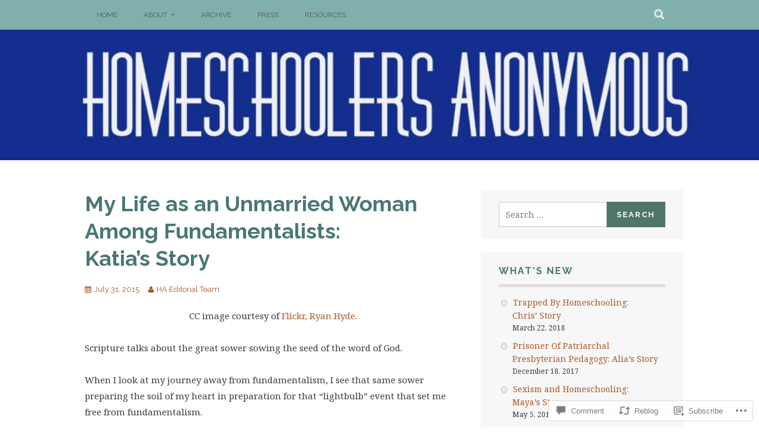

--- FILE ---
content_type: text/html; charset=UTF-8
request_url: https://homeschoolersanonymous.net/2015/07/31/my-life-as-a-unmarried-woman-among-fundamentalists-katias-story/
body_size: 27812
content:
<!DOCTYPE html>
<html lang="en">
<head>
<meta charset="UTF-8">
<meta name="viewport" content="width=device-width, initial-scale=1">
<link rel="profile" href="http://gmpg.org/xfn/11">
<link rel="pingback" href="https://homeschoolersanonymous.net/xmlrpc.php">
<title>My Life as an Unmarried Woman Among Fundamentalists: Katia&#8217;s Story &#8211; Homeschoolers Anonymous</title>
<meta name='robots' content='max-image-preview:large' />

<!-- Async WordPress.com Remote Login -->
<script id="wpcom_remote_login_js">
var wpcom_remote_login_extra_auth = '';
function wpcom_remote_login_remove_dom_node_id( element_id ) {
	var dom_node = document.getElementById( element_id );
	if ( dom_node ) { dom_node.parentNode.removeChild( dom_node ); }
}
function wpcom_remote_login_remove_dom_node_classes( class_name ) {
	var dom_nodes = document.querySelectorAll( '.' + class_name );
	for ( var i = 0; i < dom_nodes.length; i++ ) {
		dom_nodes[ i ].parentNode.removeChild( dom_nodes[ i ] );
	}
}
function wpcom_remote_login_final_cleanup() {
	wpcom_remote_login_remove_dom_node_classes( "wpcom_remote_login_msg" );
	wpcom_remote_login_remove_dom_node_id( "wpcom_remote_login_key" );
	wpcom_remote_login_remove_dom_node_id( "wpcom_remote_login_validate" );
	wpcom_remote_login_remove_dom_node_id( "wpcom_remote_login_js" );
	wpcom_remote_login_remove_dom_node_id( "wpcom_request_access_iframe" );
	wpcom_remote_login_remove_dom_node_id( "wpcom_request_access_styles" );
}

// Watch for messages back from the remote login
window.addEventListener( "message", function( e ) {
	if ( e.origin === "https://r-login.wordpress.com" ) {
		var data = {};
		try {
			data = JSON.parse( e.data );
		} catch( e ) {
			wpcom_remote_login_final_cleanup();
			return;
		}

		if ( data.msg === 'LOGIN' ) {
			// Clean up the login check iframe
			wpcom_remote_login_remove_dom_node_id( "wpcom_remote_login_key" );

			var id_regex = new RegExp( /^[0-9]+$/ );
			var token_regex = new RegExp( /^.*|.*|.*$/ );
			if (
				token_regex.test( data.token )
				&& id_regex.test( data.wpcomid )
			) {
				// We have everything we need to ask for a login
				var script = document.createElement( "script" );
				script.setAttribute( "id", "wpcom_remote_login_validate" );
				script.src = '/remote-login.php?wpcom_remote_login=validate'
					+ '&wpcomid=' + data.wpcomid
					+ '&token=' + encodeURIComponent( data.token )
					+ '&host=' + window.location.protocol
					+ '//' + window.location.hostname
					+ '&postid=10195'
					+ '&is_singular=1';
				document.body.appendChild( script );
			}

			return;
		}

		// Safari ITP, not logged in, so redirect
		if ( data.msg === 'LOGIN-REDIRECT' ) {
			window.location = 'https://wordpress.com/log-in?redirect_to=' + window.location.href;
			return;
		}

		// Safari ITP, storage access failed, remove the request
		if ( data.msg === 'LOGIN-REMOVE' ) {
			var css_zap = 'html { -webkit-transition: margin-top 1s; transition: margin-top 1s; } /* 9001 */ html { margin-top: 0 !important; } * html body { margin-top: 0 !important; } @media screen and ( max-width: 782px ) { html { margin-top: 0 !important; } * html body { margin-top: 0 !important; } }';
			var style_zap = document.createElement( 'style' );
			style_zap.type = 'text/css';
			style_zap.appendChild( document.createTextNode( css_zap ) );
			document.body.appendChild( style_zap );

			var e = document.getElementById( 'wpcom_request_access_iframe' );
			e.parentNode.removeChild( e );

			document.cookie = 'wordpress_com_login_access=denied; path=/; max-age=31536000';

			return;
		}

		// Safari ITP
		if ( data.msg === 'REQUEST_ACCESS' ) {
			console.log( 'request access: safari' );

			// Check ITP iframe enable/disable knob
			if ( wpcom_remote_login_extra_auth !== 'safari_itp_iframe' ) {
				return;
			}

			// If we are in a "private window" there is no ITP.
			var private_window = false;
			try {
				var opendb = window.openDatabase( null, null, null, null );
			} catch( e ) {
				private_window = true;
			}

			if ( private_window ) {
				console.log( 'private window' );
				return;
			}

			var iframe = document.createElement( 'iframe' );
			iframe.id = 'wpcom_request_access_iframe';
			iframe.setAttribute( 'scrolling', 'no' );
			iframe.setAttribute( 'sandbox', 'allow-storage-access-by-user-activation allow-scripts allow-same-origin allow-top-navigation-by-user-activation' );
			iframe.src = 'https://r-login.wordpress.com/remote-login.php?wpcom_remote_login=request_access&origin=' + encodeURIComponent( data.origin ) + '&wpcomid=' + encodeURIComponent( data.wpcomid );

			var css = 'html { -webkit-transition: margin-top 1s; transition: margin-top 1s; } /* 9001 */ html { margin-top: 46px !important; } * html body { margin-top: 46px !important; } @media screen and ( max-width: 660px ) { html { margin-top: 71px !important; } * html body { margin-top: 71px !important; } #wpcom_request_access_iframe { display: block; height: 71px !important; } } #wpcom_request_access_iframe { border: 0px; height: 46px; position: fixed; top: 0; left: 0; width: 100%; min-width: 100%; z-index: 99999; background: #23282d; } ';

			var style = document.createElement( 'style' );
			style.type = 'text/css';
			style.id = 'wpcom_request_access_styles';
			style.appendChild( document.createTextNode( css ) );
			document.body.appendChild( style );

			document.body.appendChild( iframe );
		}

		if ( data.msg === 'DONE' ) {
			wpcom_remote_login_final_cleanup();
		}
	}
}, false );

// Inject the remote login iframe after the page has had a chance to load
// more critical resources
window.addEventListener( "DOMContentLoaded", function( e ) {
	var iframe = document.createElement( "iframe" );
	iframe.style.display = "none";
	iframe.setAttribute( "scrolling", "no" );
	iframe.setAttribute( "id", "wpcom_remote_login_key" );
	iframe.src = "https://r-login.wordpress.com/remote-login.php"
		+ "?wpcom_remote_login=key"
		+ "&origin=aHR0cHM6Ly9ob21lc2Nob29sZXJzYW5vbnltb3VzLm5ldA%3D%3D"
		+ "&wpcomid=176470412"
		+ "&time=" + Math.floor( Date.now() / 1000 );
	document.body.appendChild( iframe );
}, false );
</script>
<link rel='dns-prefetch' href='//s0.wp.com' />
<link rel='dns-prefetch' href='//widgets.wp.com' />
<link rel='dns-prefetch' href='//wordpress.com' />
<link rel='dns-prefetch' href='//fonts-api.wp.com' />
<link rel="alternate" type="application/rss+xml" title="Homeschoolers Anonymous &raquo; Feed" href="https://homeschoolersanonymous.net/feed/" />
<link rel="alternate" type="application/rss+xml" title="Homeschoolers Anonymous &raquo; Comments Feed" href="https://homeschoolersanonymous.net/comments/feed/" />
<link rel="alternate" type="application/rss+xml" title="Homeschoolers Anonymous &raquo; My Life as an Unmarried Woman Among Fundamentalists: Katia&#8217;s&nbsp;Story Comments Feed" href="https://homeschoolersanonymous.net/2015/07/31/my-life-as-a-unmarried-woman-among-fundamentalists-katias-story/feed/" />
	<script type="text/javascript">
		/* <![CDATA[ */
		function addLoadEvent(func) {
			var oldonload = window.onload;
			if (typeof window.onload != 'function') {
				window.onload = func;
			} else {
				window.onload = function () {
					oldonload();
					func();
				}
			}
		}
		/* ]]> */
	</script>
	<link crossorigin='anonymous' rel='stylesheet' id='all-css-0-1' href='/_static/??-eJxtzEkKgDAMQNELWYNjcSGeRdog1Q7BpHh9UQRBXD74fDhImRQFo0DIinxeXGRYUWg222PgHCEkmz0y7OhnQasosXxUGuYC/o/ebfh+b135FMZKd02th77t1hMpiDR+&cssminify=yes' type='text/css' media='all' />
<style id='wp-emoji-styles-inline-css'>

	img.wp-smiley, img.emoji {
		display: inline !important;
		border: none !important;
		box-shadow: none !important;
		height: 1em !important;
		width: 1em !important;
		margin: 0 0.07em !important;
		vertical-align: -0.1em !important;
		background: none !important;
		padding: 0 !important;
	}
/*# sourceURL=wp-emoji-styles-inline-css */
</style>
<link crossorigin='anonymous' rel='stylesheet' id='all-css-2-1' href='/wp-content/plugins/gutenberg-core/v22.2.0/build/styles/block-library/style.css?m=1764855221i&cssminify=yes' type='text/css' media='all' />
<style id='wp-block-library-inline-css'>
.has-text-align-justify {
	text-align:justify;
}
.has-text-align-justify{text-align:justify;}

/*# sourceURL=wp-block-library-inline-css */
</style><style id='global-styles-inline-css'>
:root{--wp--preset--aspect-ratio--square: 1;--wp--preset--aspect-ratio--4-3: 4/3;--wp--preset--aspect-ratio--3-4: 3/4;--wp--preset--aspect-ratio--3-2: 3/2;--wp--preset--aspect-ratio--2-3: 2/3;--wp--preset--aspect-ratio--16-9: 16/9;--wp--preset--aspect-ratio--9-16: 9/16;--wp--preset--color--black: #000000;--wp--preset--color--cyan-bluish-gray: #abb8c3;--wp--preset--color--white: #ffffff;--wp--preset--color--pale-pink: #f78da7;--wp--preset--color--vivid-red: #cf2e2e;--wp--preset--color--luminous-vivid-orange: #ff6900;--wp--preset--color--luminous-vivid-amber: #fcb900;--wp--preset--color--light-green-cyan: #7bdcb5;--wp--preset--color--vivid-green-cyan: #00d084;--wp--preset--color--pale-cyan-blue: #8ed1fc;--wp--preset--color--vivid-cyan-blue: #0693e3;--wp--preset--color--vivid-purple: #9b51e0;--wp--preset--gradient--vivid-cyan-blue-to-vivid-purple: linear-gradient(135deg,rgb(6,147,227) 0%,rgb(155,81,224) 100%);--wp--preset--gradient--light-green-cyan-to-vivid-green-cyan: linear-gradient(135deg,rgb(122,220,180) 0%,rgb(0,208,130) 100%);--wp--preset--gradient--luminous-vivid-amber-to-luminous-vivid-orange: linear-gradient(135deg,rgb(252,185,0) 0%,rgb(255,105,0) 100%);--wp--preset--gradient--luminous-vivid-orange-to-vivid-red: linear-gradient(135deg,rgb(255,105,0) 0%,rgb(207,46,46) 100%);--wp--preset--gradient--very-light-gray-to-cyan-bluish-gray: linear-gradient(135deg,rgb(238,238,238) 0%,rgb(169,184,195) 100%);--wp--preset--gradient--cool-to-warm-spectrum: linear-gradient(135deg,rgb(74,234,220) 0%,rgb(151,120,209) 20%,rgb(207,42,186) 40%,rgb(238,44,130) 60%,rgb(251,105,98) 80%,rgb(254,248,76) 100%);--wp--preset--gradient--blush-light-purple: linear-gradient(135deg,rgb(255,206,236) 0%,rgb(152,150,240) 100%);--wp--preset--gradient--blush-bordeaux: linear-gradient(135deg,rgb(254,205,165) 0%,rgb(254,45,45) 50%,rgb(107,0,62) 100%);--wp--preset--gradient--luminous-dusk: linear-gradient(135deg,rgb(255,203,112) 0%,rgb(199,81,192) 50%,rgb(65,88,208) 100%);--wp--preset--gradient--pale-ocean: linear-gradient(135deg,rgb(255,245,203) 0%,rgb(182,227,212) 50%,rgb(51,167,181) 100%);--wp--preset--gradient--electric-grass: linear-gradient(135deg,rgb(202,248,128) 0%,rgb(113,206,126) 100%);--wp--preset--gradient--midnight: linear-gradient(135deg,rgb(2,3,129) 0%,rgb(40,116,252) 100%);--wp--preset--font-size--small: 13px;--wp--preset--font-size--medium: 20px;--wp--preset--font-size--large: 36px;--wp--preset--font-size--x-large: 42px;--wp--preset--font-family--albert-sans: 'Albert Sans', sans-serif;--wp--preset--font-family--alegreya: Alegreya, serif;--wp--preset--font-family--arvo: Arvo, serif;--wp--preset--font-family--bodoni-moda: 'Bodoni Moda', serif;--wp--preset--font-family--bricolage-grotesque: 'Bricolage Grotesque', sans-serif;--wp--preset--font-family--cabin: Cabin, sans-serif;--wp--preset--font-family--chivo: Chivo, sans-serif;--wp--preset--font-family--commissioner: Commissioner, sans-serif;--wp--preset--font-family--cormorant: Cormorant, serif;--wp--preset--font-family--courier-prime: 'Courier Prime', monospace;--wp--preset--font-family--crimson-pro: 'Crimson Pro', serif;--wp--preset--font-family--dm-mono: 'DM Mono', monospace;--wp--preset--font-family--dm-sans: 'DM Sans', sans-serif;--wp--preset--font-family--dm-serif-display: 'DM Serif Display', serif;--wp--preset--font-family--domine: Domine, serif;--wp--preset--font-family--eb-garamond: 'EB Garamond', serif;--wp--preset--font-family--epilogue: Epilogue, sans-serif;--wp--preset--font-family--fahkwang: Fahkwang, sans-serif;--wp--preset--font-family--figtree: Figtree, sans-serif;--wp--preset--font-family--fira-sans: 'Fira Sans', sans-serif;--wp--preset--font-family--fjalla-one: 'Fjalla One', sans-serif;--wp--preset--font-family--fraunces: Fraunces, serif;--wp--preset--font-family--gabarito: Gabarito, system-ui;--wp--preset--font-family--ibm-plex-mono: 'IBM Plex Mono', monospace;--wp--preset--font-family--ibm-plex-sans: 'IBM Plex Sans', sans-serif;--wp--preset--font-family--ibarra-real-nova: 'Ibarra Real Nova', serif;--wp--preset--font-family--instrument-serif: 'Instrument Serif', serif;--wp--preset--font-family--inter: Inter, sans-serif;--wp--preset--font-family--josefin-sans: 'Josefin Sans', sans-serif;--wp--preset--font-family--jost: Jost, sans-serif;--wp--preset--font-family--libre-baskerville: 'Libre Baskerville', serif;--wp--preset--font-family--libre-franklin: 'Libre Franklin', sans-serif;--wp--preset--font-family--literata: Literata, serif;--wp--preset--font-family--lora: Lora, serif;--wp--preset--font-family--merriweather: Merriweather, serif;--wp--preset--font-family--montserrat: Montserrat, sans-serif;--wp--preset--font-family--newsreader: Newsreader, serif;--wp--preset--font-family--noto-sans-mono: 'Noto Sans Mono', sans-serif;--wp--preset--font-family--nunito: Nunito, sans-serif;--wp--preset--font-family--open-sans: 'Open Sans', sans-serif;--wp--preset--font-family--overpass: Overpass, sans-serif;--wp--preset--font-family--pt-serif: 'PT Serif', serif;--wp--preset--font-family--petrona: Petrona, serif;--wp--preset--font-family--piazzolla: Piazzolla, serif;--wp--preset--font-family--playfair-display: 'Playfair Display', serif;--wp--preset--font-family--plus-jakarta-sans: 'Plus Jakarta Sans', sans-serif;--wp--preset--font-family--poppins: Poppins, sans-serif;--wp--preset--font-family--raleway: Raleway, sans-serif;--wp--preset--font-family--roboto: Roboto, sans-serif;--wp--preset--font-family--roboto-slab: 'Roboto Slab', serif;--wp--preset--font-family--rubik: Rubik, sans-serif;--wp--preset--font-family--rufina: Rufina, serif;--wp--preset--font-family--sora: Sora, sans-serif;--wp--preset--font-family--source-sans-3: 'Source Sans 3', sans-serif;--wp--preset--font-family--source-serif-4: 'Source Serif 4', serif;--wp--preset--font-family--space-mono: 'Space Mono', monospace;--wp--preset--font-family--syne: Syne, sans-serif;--wp--preset--font-family--texturina: Texturina, serif;--wp--preset--font-family--urbanist: Urbanist, sans-serif;--wp--preset--font-family--work-sans: 'Work Sans', sans-serif;--wp--preset--spacing--20: 0.44rem;--wp--preset--spacing--30: 0.67rem;--wp--preset--spacing--40: 1rem;--wp--preset--spacing--50: 1.5rem;--wp--preset--spacing--60: 2.25rem;--wp--preset--spacing--70: 3.38rem;--wp--preset--spacing--80: 5.06rem;--wp--preset--shadow--natural: 6px 6px 9px rgba(0, 0, 0, 0.2);--wp--preset--shadow--deep: 12px 12px 50px rgba(0, 0, 0, 0.4);--wp--preset--shadow--sharp: 6px 6px 0px rgba(0, 0, 0, 0.2);--wp--preset--shadow--outlined: 6px 6px 0px -3px rgb(255, 255, 255), 6px 6px rgb(0, 0, 0);--wp--preset--shadow--crisp: 6px 6px 0px rgb(0, 0, 0);}:where(.is-layout-flex){gap: 0.5em;}:where(.is-layout-grid){gap: 0.5em;}body .is-layout-flex{display: flex;}.is-layout-flex{flex-wrap: wrap;align-items: center;}.is-layout-flex > :is(*, div){margin: 0;}body .is-layout-grid{display: grid;}.is-layout-grid > :is(*, div){margin: 0;}:where(.wp-block-columns.is-layout-flex){gap: 2em;}:where(.wp-block-columns.is-layout-grid){gap: 2em;}:where(.wp-block-post-template.is-layout-flex){gap: 1.25em;}:where(.wp-block-post-template.is-layout-grid){gap: 1.25em;}.has-black-color{color: var(--wp--preset--color--black) !important;}.has-cyan-bluish-gray-color{color: var(--wp--preset--color--cyan-bluish-gray) !important;}.has-white-color{color: var(--wp--preset--color--white) !important;}.has-pale-pink-color{color: var(--wp--preset--color--pale-pink) !important;}.has-vivid-red-color{color: var(--wp--preset--color--vivid-red) !important;}.has-luminous-vivid-orange-color{color: var(--wp--preset--color--luminous-vivid-orange) !important;}.has-luminous-vivid-amber-color{color: var(--wp--preset--color--luminous-vivid-amber) !important;}.has-light-green-cyan-color{color: var(--wp--preset--color--light-green-cyan) !important;}.has-vivid-green-cyan-color{color: var(--wp--preset--color--vivid-green-cyan) !important;}.has-pale-cyan-blue-color{color: var(--wp--preset--color--pale-cyan-blue) !important;}.has-vivid-cyan-blue-color{color: var(--wp--preset--color--vivid-cyan-blue) !important;}.has-vivid-purple-color{color: var(--wp--preset--color--vivid-purple) !important;}.has-black-background-color{background-color: var(--wp--preset--color--black) !important;}.has-cyan-bluish-gray-background-color{background-color: var(--wp--preset--color--cyan-bluish-gray) !important;}.has-white-background-color{background-color: var(--wp--preset--color--white) !important;}.has-pale-pink-background-color{background-color: var(--wp--preset--color--pale-pink) !important;}.has-vivid-red-background-color{background-color: var(--wp--preset--color--vivid-red) !important;}.has-luminous-vivid-orange-background-color{background-color: var(--wp--preset--color--luminous-vivid-orange) !important;}.has-luminous-vivid-amber-background-color{background-color: var(--wp--preset--color--luminous-vivid-amber) !important;}.has-light-green-cyan-background-color{background-color: var(--wp--preset--color--light-green-cyan) !important;}.has-vivid-green-cyan-background-color{background-color: var(--wp--preset--color--vivid-green-cyan) !important;}.has-pale-cyan-blue-background-color{background-color: var(--wp--preset--color--pale-cyan-blue) !important;}.has-vivid-cyan-blue-background-color{background-color: var(--wp--preset--color--vivid-cyan-blue) !important;}.has-vivid-purple-background-color{background-color: var(--wp--preset--color--vivid-purple) !important;}.has-black-border-color{border-color: var(--wp--preset--color--black) !important;}.has-cyan-bluish-gray-border-color{border-color: var(--wp--preset--color--cyan-bluish-gray) !important;}.has-white-border-color{border-color: var(--wp--preset--color--white) !important;}.has-pale-pink-border-color{border-color: var(--wp--preset--color--pale-pink) !important;}.has-vivid-red-border-color{border-color: var(--wp--preset--color--vivid-red) !important;}.has-luminous-vivid-orange-border-color{border-color: var(--wp--preset--color--luminous-vivid-orange) !important;}.has-luminous-vivid-amber-border-color{border-color: var(--wp--preset--color--luminous-vivid-amber) !important;}.has-light-green-cyan-border-color{border-color: var(--wp--preset--color--light-green-cyan) !important;}.has-vivid-green-cyan-border-color{border-color: var(--wp--preset--color--vivid-green-cyan) !important;}.has-pale-cyan-blue-border-color{border-color: var(--wp--preset--color--pale-cyan-blue) !important;}.has-vivid-cyan-blue-border-color{border-color: var(--wp--preset--color--vivid-cyan-blue) !important;}.has-vivid-purple-border-color{border-color: var(--wp--preset--color--vivid-purple) !important;}.has-vivid-cyan-blue-to-vivid-purple-gradient-background{background: var(--wp--preset--gradient--vivid-cyan-blue-to-vivid-purple) !important;}.has-light-green-cyan-to-vivid-green-cyan-gradient-background{background: var(--wp--preset--gradient--light-green-cyan-to-vivid-green-cyan) !important;}.has-luminous-vivid-amber-to-luminous-vivid-orange-gradient-background{background: var(--wp--preset--gradient--luminous-vivid-amber-to-luminous-vivid-orange) !important;}.has-luminous-vivid-orange-to-vivid-red-gradient-background{background: var(--wp--preset--gradient--luminous-vivid-orange-to-vivid-red) !important;}.has-very-light-gray-to-cyan-bluish-gray-gradient-background{background: var(--wp--preset--gradient--very-light-gray-to-cyan-bluish-gray) !important;}.has-cool-to-warm-spectrum-gradient-background{background: var(--wp--preset--gradient--cool-to-warm-spectrum) !important;}.has-blush-light-purple-gradient-background{background: var(--wp--preset--gradient--blush-light-purple) !important;}.has-blush-bordeaux-gradient-background{background: var(--wp--preset--gradient--blush-bordeaux) !important;}.has-luminous-dusk-gradient-background{background: var(--wp--preset--gradient--luminous-dusk) !important;}.has-pale-ocean-gradient-background{background: var(--wp--preset--gradient--pale-ocean) !important;}.has-electric-grass-gradient-background{background: var(--wp--preset--gradient--electric-grass) !important;}.has-midnight-gradient-background{background: var(--wp--preset--gradient--midnight) !important;}.has-small-font-size{font-size: var(--wp--preset--font-size--small) !important;}.has-medium-font-size{font-size: var(--wp--preset--font-size--medium) !important;}.has-large-font-size{font-size: var(--wp--preset--font-size--large) !important;}.has-x-large-font-size{font-size: var(--wp--preset--font-size--x-large) !important;}.has-albert-sans-font-family{font-family: var(--wp--preset--font-family--albert-sans) !important;}.has-alegreya-font-family{font-family: var(--wp--preset--font-family--alegreya) !important;}.has-arvo-font-family{font-family: var(--wp--preset--font-family--arvo) !important;}.has-bodoni-moda-font-family{font-family: var(--wp--preset--font-family--bodoni-moda) !important;}.has-bricolage-grotesque-font-family{font-family: var(--wp--preset--font-family--bricolage-grotesque) !important;}.has-cabin-font-family{font-family: var(--wp--preset--font-family--cabin) !important;}.has-chivo-font-family{font-family: var(--wp--preset--font-family--chivo) !important;}.has-commissioner-font-family{font-family: var(--wp--preset--font-family--commissioner) !important;}.has-cormorant-font-family{font-family: var(--wp--preset--font-family--cormorant) !important;}.has-courier-prime-font-family{font-family: var(--wp--preset--font-family--courier-prime) !important;}.has-crimson-pro-font-family{font-family: var(--wp--preset--font-family--crimson-pro) !important;}.has-dm-mono-font-family{font-family: var(--wp--preset--font-family--dm-mono) !important;}.has-dm-sans-font-family{font-family: var(--wp--preset--font-family--dm-sans) !important;}.has-dm-serif-display-font-family{font-family: var(--wp--preset--font-family--dm-serif-display) !important;}.has-domine-font-family{font-family: var(--wp--preset--font-family--domine) !important;}.has-eb-garamond-font-family{font-family: var(--wp--preset--font-family--eb-garamond) !important;}.has-epilogue-font-family{font-family: var(--wp--preset--font-family--epilogue) !important;}.has-fahkwang-font-family{font-family: var(--wp--preset--font-family--fahkwang) !important;}.has-figtree-font-family{font-family: var(--wp--preset--font-family--figtree) !important;}.has-fira-sans-font-family{font-family: var(--wp--preset--font-family--fira-sans) !important;}.has-fjalla-one-font-family{font-family: var(--wp--preset--font-family--fjalla-one) !important;}.has-fraunces-font-family{font-family: var(--wp--preset--font-family--fraunces) !important;}.has-gabarito-font-family{font-family: var(--wp--preset--font-family--gabarito) !important;}.has-ibm-plex-mono-font-family{font-family: var(--wp--preset--font-family--ibm-plex-mono) !important;}.has-ibm-plex-sans-font-family{font-family: var(--wp--preset--font-family--ibm-plex-sans) !important;}.has-ibarra-real-nova-font-family{font-family: var(--wp--preset--font-family--ibarra-real-nova) !important;}.has-instrument-serif-font-family{font-family: var(--wp--preset--font-family--instrument-serif) !important;}.has-inter-font-family{font-family: var(--wp--preset--font-family--inter) !important;}.has-josefin-sans-font-family{font-family: var(--wp--preset--font-family--josefin-sans) !important;}.has-jost-font-family{font-family: var(--wp--preset--font-family--jost) !important;}.has-libre-baskerville-font-family{font-family: var(--wp--preset--font-family--libre-baskerville) !important;}.has-libre-franklin-font-family{font-family: var(--wp--preset--font-family--libre-franklin) !important;}.has-literata-font-family{font-family: var(--wp--preset--font-family--literata) !important;}.has-lora-font-family{font-family: var(--wp--preset--font-family--lora) !important;}.has-merriweather-font-family{font-family: var(--wp--preset--font-family--merriweather) !important;}.has-montserrat-font-family{font-family: var(--wp--preset--font-family--montserrat) !important;}.has-newsreader-font-family{font-family: var(--wp--preset--font-family--newsreader) !important;}.has-noto-sans-mono-font-family{font-family: var(--wp--preset--font-family--noto-sans-mono) !important;}.has-nunito-font-family{font-family: var(--wp--preset--font-family--nunito) !important;}.has-open-sans-font-family{font-family: var(--wp--preset--font-family--open-sans) !important;}.has-overpass-font-family{font-family: var(--wp--preset--font-family--overpass) !important;}.has-pt-serif-font-family{font-family: var(--wp--preset--font-family--pt-serif) !important;}.has-petrona-font-family{font-family: var(--wp--preset--font-family--petrona) !important;}.has-piazzolla-font-family{font-family: var(--wp--preset--font-family--piazzolla) !important;}.has-playfair-display-font-family{font-family: var(--wp--preset--font-family--playfair-display) !important;}.has-plus-jakarta-sans-font-family{font-family: var(--wp--preset--font-family--plus-jakarta-sans) !important;}.has-poppins-font-family{font-family: var(--wp--preset--font-family--poppins) !important;}.has-raleway-font-family{font-family: var(--wp--preset--font-family--raleway) !important;}.has-roboto-font-family{font-family: var(--wp--preset--font-family--roboto) !important;}.has-roboto-slab-font-family{font-family: var(--wp--preset--font-family--roboto-slab) !important;}.has-rubik-font-family{font-family: var(--wp--preset--font-family--rubik) !important;}.has-rufina-font-family{font-family: var(--wp--preset--font-family--rufina) !important;}.has-sora-font-family{font-family: var(--wp--preset--font-family--sora) !important;}.has-source-sans-3-font-family{font-family: var(--wp--preset--font-family--source-sans-3) !important;}.has-source-serif-4-font-family{font-family: var(--wp--preset--font-family--source-serif-4) !important;}.has-space-mono-font-family{font-family: var(--wp--preset--font-family--space-mono) !important;}.has-syne-font-family{font-family: var(--wp--preset--font-family--syne) !important;}.has-texturina-font-family{font-family: var(--wp--preset--font-family--texturina) !important;}.has-urbanist-font-family{font-family: var(--wp--preset--font-family--urbanist) !important;}.has-work-sans-font-family{font-family: var(--wp--preset--font-family--work-sans) !important;}
/*# sourceURL=global-styles-inline-css */
</style>

<style id='classic-theme-styles-inline-css'>
/*! This file is auto-generated */
.wp-block-button__link{color:#fff;background-color:#32373c;border-radius:9999px;box-shadow:none;text-decoration:none;padding:calc(.667em + 2px) calc(1.333em + 2px);font-size:1.125em}.wp-block-file__button{background:#32373c;color:#fff;text-decoration:none}
/*# sourceURL=/wp-includes/css/classic-themes.min.css */
</style>
<link crossorigin='anonymous' rel='stylesheet' id='all-css-4-1' href='/_static/??-eJx9jksOwjAMRC9EcCsEFQvEUVA+FqTUSRQ77fVxVbEBxMaSZ+bZA0sxPifBJEDNlKndY2LwuaLqVKyAJghDtDghaWzvmXfwG1uKMsa5UpHZ6KTYyMhDQf7HjSjF+qdRaTuxGcAtvb3bjCnkCrZJJisS/RcFXD24FqcAM1ann1VcK/Pnvna50qUfTl3XH8+HYXwBNR1jhQ==&cssminify=yes' type='text/css' media='all' />
<link rel='stylesheet' id='verbum-gutenberg-css-css' href='https://widgets.wp.com/verbum-block-editor/block-editor.css?ver=1738686361' media='all' />
<link crossorigin='anonymous' rel='stylesheet' id='all-css-6-1' href='/_static/??-eJxdjNsOQDAQRH9IbVyCF/EtyKJ0t03apr9vkYh4mzmTOZCcmi0H5AAUlTNx1exhtkSClNEHSvM/kgvJQAPboOXt3/AMH2fYkMTg4gTOjIy3a5FRjQm9JbweA/VFXTVtV5VdsZ8PqDXU&cssminify=yes' type='text/css' media='all' />
<link rel='stylesheet' id='plane-fonts-css' href='https://fonts-api.wp.com/css?family=Raleway%3A400%2C500%2C700%2C900%7CNoto+Serif%3A400%2C700%2C400italic%2C700italic&#038;subset=latin%2Clatin-ext&#038;ver=6.9-RC2-61304' media='all' />
<link crossorigin='anonymous' rel='stylesheet' id='all-css-8-1' href='/_static/??/wp-content/themes/pub/plane/style.css,/wp-content/themes/pub/plane/inc/style-wpcom.css?m=1741693338j&cssminify=yes' type='text/css' media='all' />
<style id='plane-style-inline-css'>
.site-header { background-image: url(https://homeschoolersanonymous.net/wp-content/uploads/2020/04/cropped-homeschoolersanonymous.jpg); }
/*# sourceURL=plane-style-inline-css */
</style>
<style id='jetpack_facebook_likebox-inline-css'>
.widget_facebook_likebox {
	overflow: hidden;
}

/*# sourceURL=/wp-content/mu-plugins/jetpack-plugin/sun/modules/widgets/facebook-likebox/style.css */
</style>
<link crossorigin='anonymous' rel='stylesheet' id='all-css-10-1' href='/_static/??-eJzTLy/QTc7PK0nNK9HPLdUtyClNz8wr1i9KTcrJTwcy0/WTi5G5ekCujj52Temp+bo5+cmJJZn5eSgc3bScxMwikFb7XFtDE1NLExMLc0OTLACohS2q&cssminify=yes' type='text/css' media='all' />
<link crossorigin='anonymous' rel='stylesheet' id='print-css-11-1' href='/wp-content/mu-plugins/global-print/global-print.css?m=1465851035i&cssminify=yes' type='text/css' media='print' />
<style id='jetpack-global-styles-frontend-style-inline-css'>
:root { --font-headings: unset; --font-base: unset; --font-headings-default: -apple-system,BlinkMacSystemFont,"Segoe UI",Roboto,Oxygen-Sans,Ubuntu,Cantarell,"Helvetica Neue",sans-serif; --font-base-default: -apple-system,BlinkMacSystemFont,"Segoe UI",Roboto,Oxygen-Sans,Ubuntu,Cantarell,"Helvetica Neue",sans-serif;}
/*# sourceURL=jetpack-global-styles-frontend-style-inline-css */
</style>
<link crossorigin='anonymous' rel='stylesheet' id='all-css-14-1' href='/_static/??-eJyNjcsKAjEMRX/IGtQZBxfip0hMS9sxTYppGfx7H7gRN+7ugcs5sFRHKi1Ig9Jd5R6zGMyhVaTrh8G6QFHfORhYwlvw6P39PbPENZmt4G/ROQuBKWVkxxrVvuBH1lIoz2waILJekF+HUzlupnG3nQ77YZwfuRJIaQ==&cssminify=yes' type='text/css' media='all' />
<script type="text/javascript" id="jetpack_related-posts-js-extra">
/* <![CDATA[ */
var related_posts_js_options = {"post_heading":"h4"};
//# sourceURL=jetpack_related-posts-js-extra
/* ]]> */
</script>
<script type="text/javascript" id="wpcom-actionbar-placeholder-js-extra">
/* <![CDATA[ */
var actionbardata = {"siteID":"176470412","postID":"10195","siteURL":"https://homeschoolersanonymous.net","xhrURL":"https://homeschoolersanonymous.net/wp-admin/admin-ajax.php","nonce":"7ed99205b0","isLoggedIn":"","statusMessage":"","subsEmailDefault":"instantly","proxyScriptUrl":"https://s0.wp.com/wp-content/js/wpcom-proxy-request.js?m=1513050504i&amp;ver=20211021","shortlink":"https://wp.me/pbWs0Y-2Er","i18n":{"followedText":"New posts from this site will now appear in your \u003Ca href=\"https://wordpress.com/reader\"\u003EReader\u003C/a\u003E","foldBar":"Collapse this bar","unfoldBar":"Expand this bar","shortLinkCopied":"Shortlink copied to clipboard."}};
//# sourceURL=wpcom-actionbar-placeholder-js-extra
/* ]]> */
</script>
<script type="text/javascript" id="jetpack-mu-wpcom-settings-js-before">
/* <![CDATA[ */
var JETPACK_MU_WPCOM_SETTINGS = {"assetsUrl":"https://s0.wp.com/wp-content/mu-plugins/jetpack-mu-wpcom-plugin/sun/jetpack_vendor/automattic/jetpack-mu-wpcom/src/build/"};
//# sourceURL=jetpack-mu-wpcom-settings-js-before
/* ]]> */
</script>
<script crossorigin='anonymous' type='text/javascript'  src='/_static/??-eJx1jcEOwiAQRH9IunJo2ovxU0yFTQPCguyS2r8XE0zqwdNkMi9vYMvKJBIkgVhVDnV1xOBR8mIevQNXgpsjA/fqgoWCYRG0KicW/m1DdDR4PsHB6xsTROWSXvt3a7JQLfJn9M+KZe9xFPyFVHRraacdvsaLnsbxrPU0z/4NC+ROAA=='></script>
<script type="text/javascript" id="rlt-proxy-js-after">
/* <![CDATA[ */
	rltInitialize( {"token":null,"iframeOrigins":["https:\/\/widgets.wp.com"]} );
//# sourceURL=rlt-proxy-js-after
/* ]]> */
</script>
<link rel="EditURI" type="application/rsd+xml" title="RSD" href="https://homeschoolersanonymous2.wordpress.com/xmlrpc.php?rsd" />
<meta name="generator" content="WordPress.com" />
<link rel="canonical" href="https://homeschoolersanonymous.net/2015/07/31/my-life-as-a-unmarried-woman-among-fundamentalists-katias-story/" />
<link rel='shortlink' href='https://wp.me/pbWs0Y-2Er' />
<link rel="alternate" type="application/json+oembed" href="https://public-api.wordpress.com/oembed/?format=json&amp;url=https%3A%2F%2Fhomeschoolersanonymous.net%2F2015%2F07%2F31%2Fmy-life-as-a-unmarried-woman-among-fundamentalists-katias-story%2F&amp;for=wpcom-auto-discovery" /><link rel="alternate" type="application/xml+oembed" href="https://public-api.wordpress.com/oembed/?format=xml&amp;url=https%3A%2F%2Fhomeschoolersanonymous.net%2F2015%2F07%2F31%2Fmy-life-as-a-unmarried-woman-among-fundamentalists-katias-story%2F&amp;for=wpcom-auto-discovery" />
<!-- Jetpack Open Graph Tags -->
<meta property="og:type" content="article" />
<meta property="og:title" content="My Life as an Unmarried Woman Among Fundamentalists: Katia&#8217;s Story" />
<meta property="og:url" content="https://homeschoolersanonymous.net/2015/07/31/my-life-as-a-unmarried-woman-among-fundamentalists-katias-story/" />
<meta property="og:description" content="I desperately wanted to fit in, to belong&#8230; According to everything I heard and saw from the religious community, the only way for a woman to do that was to be a wife and mother." />
<meta property="article:published_time" content="2015-07-31T09:00:00+00:00" />
<meta property="article:modified_time" content="2020-05-11T23:49:04+00:00" />
<meta property="og:site_name" content="Homeschoolers Anonymous" />
<meta property="og:image" content="https://i0.wp.com/homeschoolersanonymous.net/wp-content/uploads/2020/04/aa966-lightbulb.jpg?fit=1200%2C1200&#038;ssl=1" />
<meta property="og:image:width" content="1200" />
<meta property="og:image:height" content="1200" />
<meta property="og:image:alt" content="" />
<meta property="og:locale" content="en_US" />
<meta property="article:publisher" content="https://www.facebook.com/WordPresscom" />
<meta name="twitter:text:title" content="My Life as an Unmarried Woman Among Fundamentalists: Katia&#8217;s&nbsp;Story" />
<meta name="twitter:image" content="https://i0.wp.com/homeschoolersanonymous.net/wp-content/uploads/2020/04/aa966-lightbulb.jpg?fit=1200%2C1200&#038;ssl=1&#038;w=640" />
<meta name="twitter:card" content="summary_large_image" />

<!-- End Jetpack Open Graph Tags -->
<link rel="search" type="application/opensearchdescription+xml" href="https://homeschoolersanonymous.net/osd.xml" title="Homeschoolers Anonymous" />
<link rel="search" type="application/opensearchdescription+xml" href="https://s1.wp.com/opensearch.xml" title="WordPress.com" />
<meta name="description" content="I desperately wanted to fit in, to belong... According to everything I heard and saw from the religious community, the only way for a woman to do that was to be a wife and mother." />
	<style type="text/css">
			.site-title,
		.site-description {
			position: absolute;
			clip: rect(1px, 1px, 1px, 1px);
		}
		</style>
	<style type="text/css" id="custom-colors-css">    .site-main .post-navigation a:hover {
        background-color: transparent !important;
    }

    @media only screen and (min-width: 767px) {
        .nav-menu ul ul a {
            color: #333;
        }
    }

    @media only screen and (max-width: 767px) {
        .nav-menu ul ul li:hover > a,
        .nav-menu ul ul li.current_page_item > a,
        .nav-menu ul ul li.current-menu-item > a,
        .nav-menu ul ul li.current-menu-ancestor > a,
        .nav-menu ul ul li.current_page_ancestor > a,
        .nav-menu ul ul li.current-post-parent > a {
            opacity: 1;
        }
    }

.site-footer, .footer-widget-area .widget-title, .site-footer a:hover { color: #353535;}
.nav-menu > ul > li > a { color: #353535;}
.site-title a, .site-title a:hover { color: #636363;}
.site-main .post-navigation a:hover, .site-main .post-navigation a:focus { background: #f7f7f7;}
blockquote p { color: #828a8c;}
blockquote cite { color: #384750;}
.site-description { color: #556571;}
.site-top, .site-footer, .search-expand { background-color: #81b0ac;}
h1, h2, h3, h4, h5, h6, .entry-title a { color: #4A7776;}
.entry-meta a:hover, .entry-meta a:focus, .page-links a { color: #4A7776;}
.site-main .comment-navigation a, .site-main .paging-navigation a, .site-main .post-navigation a, .site-main .post-navigation .meta-nav { color: #4A7776;}
.widget-title a { color: #467070;}
a, .site-main .post-navigation a, .entry-meta, .comment-meta { color: #AA5626;}
.widget_flickr #flickr_badge_uber_wrapper td a:last-child { color: #A65425;}
button, input[type="button"], input[type="reset"], input[type="submit"], #infinite-handle span { background-color: #50766B;}
.more-link a:hover, .more-link a:focus, .page-links a:hover, .page-links a:focus { background-color: #50766B;}
.site-main .comment-navigation a:hover,
            .site-main .comment-navigation a:focus,
            .site-main .paging-navigation a:hover,
            .site-main .paging-navigation a:focus,
            .site-main .post-navigation a:hover,
            .site-main .post-navigation a:focus { background-color: #50766B;}
a:hover,
            a:active,
            .menu ul ul li > a:hover,
            .nav-menu ul ul li:hover > a,
            .nav-menu ul ul li.focus a,
            .nav-menu ul ul li.current_page_item > a,
            .nav-menu ul ul li.current-menu-item > a,
            .nav-menu ul ul li.current-menu-ancestor > a,
            .nav-menu ul ul li.current_page_ancestor > a,
            .nav-menu ul ul li.current-post-parent > a,
            .entry-title a:hover,
            .entry-title a:focus { color: #50766B;}
.site-main .post-navigation a:hover, .site-main .post-navigation a:focus { color: #4C7065;}
.widget_flickr #flickr_badge_uber_wrapper td a:last-child:hover { color: #4C7065;}
.site-header  { background-color: #e6eeee;}
.site-footer a { color: #243737;}
.footer-widget-area .widget_flickr #flickr_badge_uber_wrapper td a:last-child { color: #243737;}
</style>
<link rel="icon" href="https://homeschoolersanonymous.net/wp-content/uploads/2020/04/cropped-halogo.png?w=32" sizes="32x32" />
<link rel="icon" href="https://homeschoolersanonymous.net/wp-content/uploads/2020/04/cropped-halogo.png?w=192" sizes="192x192" />
<link rel="apple-touch-icon" href="https://homeschoolersanonymous.net/wp-content/uploads/2020/04/cropped-halogo.png?w=180" />
<meta name="msapplication-TileImage" content="https://homeschoolersanonymous.net/wp-content/uploads/2020/04/cropped-halogo.png?w=270" />
<link crossorigin='anonymous' rel='stylesheet' id='all-css-0-3' href='/wp-content/mu-plugins/jetpack-plugin/sun/_inc/build/subscriptions/subscriptions.min.css?m=1753981412i&cssminify=yes' type='text/css' media='all' />
</head>

<body class="wp-singular post-template-default single single-post postid-10195 single-format-standard wp-theme-pubplane customizer-styles-applied jetpack-reblog-enabled custom-colors">
	<a class="skip-link screen-reader-text" href="#content">Skip to content</a>

	<div class="site-top">
		<div class="content-wrapper">
			<nav id="site-navigation" class="main-navigation" role="navigation">
				<button class="menu-toggle" aria-controls="menu" aria-expanded="false"><span class="screen-reader-text">Primary Menu</span></button>
				<div class="nav-menu"><ul id="menu-menu-1" class="menu"><li id="menu-item-5905" class="menu-item menu-item-type-custom menu-item-object-custom menu-item-5905"><a href="https://homeschoolersanonymous2.wordpress.com/">Home</a></li>
<li id="menu-item-5906" class="menu-item menu-item-type-post_type menu-item-object-page menu-item-has-children menu-item-5906"><a href="https://homeschoolersanonymous.net/about-2/">About</a>
<ul class="sub-menu">
	<li id="menu-item-5911" class="menu-item menu-item-type-post_type menu-item-object-page menu-item-5911"><a href="https://homeschoolersanonymous.net/about-2/" title="About">Our Mission and Goals</a></li>
	<li id="menu-item-5912" class="menu-item menu-item-type-post_type menu-item-object-page menu-item-5912"><a href="https://homeschoolersanonymous.net/community-coordinators/">Community Coordinators and Editorial Team</a></li>
	<li id="menu-item-5910" class="menu-item menu-item-type-post_type menu-item-object-page menu-item-5910"><a href="https://homeschoolersanonymous.net/staff/">Blog Partners</a></li>
	<li id="menu-item-5909" class="menu-item menu-item-type-post_type menu-item-object-page menu-item-5909"><a href="https://homeschoolersanonymous.net/contribute/">Submit Your Story!</a></li>
	<li id="menu-item-5907" class="menu-item menu-item-type-post_type menu-item-object-page menu-item-5907"><a href="https://homeschoolersanonymous.net/forum/">Comment Policy</a></li>
	<li id="menu-item-11152" class="menu-item menu-item-type-post_type menu-item-object-page menu-item-11152"><a href="https://homeschoolersanonymous.net/faqs-2/">FAQs</a></li>
</ul>
</li>
<li id="menu-item-9159" class="menu-item menu-item-type-custom menu-item-object-custom menu-item-9159"><a href="https://homeschoolersanonymous2.wordpress.com/archive/">Archive</a></li>
<li id="menu-item-5908" class="menu-item menu-item-type-post_type menu-item-object-page menu-item-5908"><a href="https://homeschoolersanonymous.net/press/">Press</a></li>
<li id="menu-item-11568" class="menu-item menu-item-type-post_type menu-item-object-page menu-item-11568"><a href="https://homeschoolersanonymous.net/further-resources/">Resources</a></li>
</ul></div>			</nav><!-- #site-navigation -->

			<div class="site-search">
				<button class="search-toggle"><span class="screen-reader-text">Search</span></button>
				<div class="search-expand">
					<div class="search-expand-inner">
						<form role="search" method="get" class="search-form" action="https://homeschoolersanonymous.net/">
				<label>
					<span class="screen-reader-text">Search for:</span>
					<input type="search" class="search-field" placeholder="Search &hellip;" value="" name="s" />
				</label>
				<input type="submit" class="search-submit" value="Search" />
			</form>					</div>
				</div>
			</div><!-- .site-search -->
    	</div>
	</div><!-- .site-top -->

	<header class="site-header" role="banner">
			<div class="site-branding">
				<a href="https://homeschoolersanonymous.net/" class="site-logo-link" rel="home" itemprop="url"></a>				<h1 class="site-title"><a href="https://homeschoolersanonymous.net/" rel="home">Homeschoolers Anonymous</a></h1>
				<h2 class="site-description">An Archived Blog</h2>
			</div><!-- .site-branding -->
	</header><!-- .site-header -->

	<div id="content" class="site-content">
	<div id="primary" class="content-area">
		<main id="main" class="site-main" role="main">

		
			
<article id="post-10195" class="post-10195 post type-post status-publish format-standard hentry category-patriarchy tag-fundamentalism-2 tag-gender-roles tag-lightbulb-moments-a-series tag-patriachy tag-purity-culture-2">
	<header class="entry-header">

		<h2 class="entry-title"><a href="https://homeschoolersanonymous.net/2015/07/31/my-life-as-a-unmarried-woman-among-fundamentalists-katias-story/" rel="bookmark">My Life as an Unmarried Woman Among Fundamentalists: Katia&#8217;s&nbsp;Story</a></h2>
					<div class="entry-meta">
				<span class="posted-on"><a href="https://homeschoolersanonymous.net/2015/07/31/my-life-as-a-unmarried-woman-among-fundamentalists-katias-story/" rel="bookmark"><time class="entry-date published" datetime="2015-07-31T02:00:00-07:00">July 31, 2015</time><time class="updated" datetime="2020-05-11T16:49:04-07:00">May 11, 2020</time></a></span><span class="byline"><span class="author vcard"><a class="url fn n" href="https://homeschoolersanonymous.net/author/haeditorialteam/">HA Editorial Team</a></span></span>			</div><!-- .entry-meta -->
		
	</header><!-- .entry-header -->

	
		<div class="entry-content">
			<p style="text-align:center;">CC image courtesy of <a href="https://www.flickr.com/photos/breatheindigital/6649657269/in/[base64]" target="_blank">Flickr, Ryan Hyde</a>.</p>
<p>Scripture talks about the great sower sowing the seed of the word of God.</p>
<p>When I look at my journey away from fundamentalism, I see that same sower preparing the soil of my heart in preparation for that “lightbulb” event that set me free from fundamentalism.</p>
<p>The great sower began preparing the soil of my heart before I was born.</p>
<p>On Mom’s side, I am descended from Anabaptists, Quakers, and other free thinkers. Mom grew up in a Grace Brethren church that encouraged its members to study the Bible, and when she became an adult, she did. The more she studied scripture, the less she wanted to go to church.</p>
<p>On Dad’s side, most of the fathers were either absent, sick, or died young. Both his maternal grandparents were illegitimate, a fact his mother concealed. Eight years after her death, I learned the truth, and it helped set me free from the purity culture.</p>
<p><strong>How could I breathe fire on fornication when I would not have been born had it not been for fornication?</strong></p>
<p>In addition, the story of how my paternal grandmother’s paternal grandmother basically died of a broken heart after the father of her baby paid a fine and fled seized my heart and has not let go.</p>
<p>Mom and Dad were engaged the day Jim Jones murdered* hundreds of his followers in Guyana. In processing the tragedy, Mom noticed how Jim Jones’ followers had blindly followed him and decided that it was dangerous to blindly follow religious authority. Partially as a result, I grew up knowing that it was okay to question religious authority.</p>
<p>As I grew up, I began dislike religious authority aside from the knowledge that it was okay to question them. The pastors I knew were heartless, arrogant, lazy, fake, and distant. They only seemed to care for us if they wanted something. Dad is a genius with his hands, and the only time any of the “men” in the churches he attended took any notice of him was to get him to do something.</p>
<p>Growing up, my family never fit in church and the homeschool community because Dad is not a leader and was not involved with my brothers and I spiritually or educationally. I desperately wanted to fit in, to belong. Besides, the outside world scared me.</p>
<p><strong> According to everything I heard and saw from the religious community, the only way for a woman to do that was to be a wife and mother.</strong></p>
<p>And being a wife and mother would protect me from that scary world.</p>
<p>The year I turned 18, my older brother left the GARBC Baptist church my family was part of, and I followed him to his new church. Then Mom left the GARBC Baptist church, and Dad refused to attend without her. Several weeks later, a series of circumstances forced older brother to work on Sundays. Without a driver’s license, I had no way to attend church.</p>
<p>Even when I did get my driver’s license nearly a year later, I refused to attend church because I did not think organized religion was Biblical and I was hurting from previous bad church experiences. For three years, I refused to attend church.</p>
<p>In those three years, without me realizing it, an amazing thing happened.</p>
<p>My walk with Christ became something I <em>wanted</em> to do, vs something I was <em>expected</em> to do. My faith grew far more in those three years than the 18 before them.</p>
<p>A desire to be part of a community drove me back to church.</p>
<p><strong>In the years that followed, I had one bad church experience after another.</strong></p>
<p>In addition, I was struggling to find a career and live the unexpected life of autism, singleness and childlessness. During that time, without me realizing it, God was releasing fundamentalism’s grip on me.</p>
<p>Finally, in 2010, I asked God in desperation to either give me a husband or make me content to be single.</p>
<p>God gave me contentment to be single and much more. Via J Lee Grady’s books <em>10 Lies the Church Tells Women</em> and <em>25 Tough Questions About Women and the Church</em> I was introduced to the egalitarian truth along with some blogs God put into my path. Because of God’s careful preparation of my heart, it was truth I joyfully received.</p>
<p>Yet I was not fully convinced.</p>
<p>Every year, I read through my one year Bible. At the beginning of 2011, I decided to write down every reference I could find regarding women to see what the Bible <em>really</em> said about women. On July 29, 2011, I read Rom 11:29: “For the gifts and calling of God are irrevocable”. The verse hit me like a rock between the eyes. I had seen how some women had the gifts of teaching and leadership while some men did not.</p>
<p><strong>That verse showed me that God would never give a woman gifts and callings he did not expect her to use.</strong></p>
<p>I felt like a bird set free.</p>
<p><strong>I was every bit as valuable to God as a single, childless woman as a married with children woman</strong>!</p>
<p>I had a voice in the church and could be a church leader! It was okay to be assertive and independent!</p>
<p>Later in 2011 I said my final goodbye to organized religion. I could not find it in scripture and could not endure feeling like a freak and misfit in church because of being single, childless, and autistic.</p>
<p>Today Christ and women’s equality are my top passions in life. I still suffer from the scars of fundamentalism, but they are nothing compared to what family members and others are suffering from it.</p>
<p>Despite the struggles, I have much to be grateful for.</p>
<p>One of those blessings is being set free from fundamentalism.</p>
<p>*Contrary to popular belief, most of those who died at Jonestown were murdered and did not deliberately commit suicide.</p>
<div id="jp-post-flair" class="sharedaddy sd-like-enabled sd-sharing-enabled"><div class="sharedaddy sd-sharing-enabled"><div class="robots-nocontent sd-block sd-social sd-social-icon-text sd-sharing"><h3 class="sd-title">Share this:</h3><div class="sd-content"><ul><li class="share-twitter"><a rel="nofollow noopener noreferrer"
				data-shared="sharing-twitter-10195"
				class="share-twitter sd-button share-icon"
				href="https://homeschoolersanonymous.net/2015/07/31/my-life-as-a-unmarried-woman-among-fundamentalists-katias-story/?share=twitter"
				target="_blank"
				aria-labelledby="sharing-twitter-10195"
				>
				<span id="sharing-twitter-10195" hidden>Click to share on X (Opens in new window)</span>
				<span>X</span>
			</a></li><li class="share-facebook"><a rel="nofollow noopener noreferrer"
				data-shared="sharing-facebook-10195"
				class="share-facebook sd-button share-icon"
				href="https://homeschoolersanonymous.net/2015/07/31/my-life-as-a-unmarried-woman-among-fundamentalists-katias-story/?share=facebook"
				target="_blank"
				aria-labelledby="sharing-facebook-10195"
				>
				<span id="sharing-facebook-10195" hidden>Click to share on Facebook (Opens in new window)</span>
				<span>Facebook</span>
			</a></li><li class="share-end"></li></ul></div></div></div><div class='sharedaddy sd-block sd-like jetpack-likes-widget-wrapper jetpack-likes-widget-unloaded' id='like-post-wrapper-176470412-10195-6961164c5a4bf' data-src='//widgets.wp.com/likes/index.html?ver=20260109#blog_id=176470412&amp;post_id=10195&amp;origin=homeschoolersanonymous2.wordpress.com&amp;obj_id=176470412-10195-6961164c5a4bf&amp;domain=homeschoolersanonymous.net' data-name='like-post-frame-176470412-10195-6961164c5a4bf' data-title='Like or Reblog'><div class='likes-widget-placeholder post-likes-widget-placeholder' style='height: 55px;'><span class='button'><span>Like</span></span> <span class='loading'>Loading...</span></div><span class='sd-text-color'></span><a class='sd-link-color'></a></div>
<div id='jp-relatedposts' class='jp-relatedposts' >
	<h3 class="jp-relatedposts-headline"><em>Related</em></h3>
</div></div>					</div><!-- .entry-content -->

	
	<footer class="entry-meta entry-footer">
		<span class="cat-links"><a href="https://homeschoolersanonymous.net/category/patriarchy/" rel="category tag">Patriarchy</a></span><span class="tags-links"><a href="https://homeschoolersanonymous.net/tag/fundamentalism-2/" rel="tag">fundamentalism</a>, <a href="https://homeschoolersanonymous.net/tag/gender-roles/" rel="tag">gender roles</a>, <a href="https://homeschoolersanonymous.net/tag/lightbulb-moments-a-series/" rel="tag">Lightbulb Moments: A Series</a>, <a href="https://homeschoolersanonymous.net/tag/patriachy/" rel="tag">patriachy</a>, <a href="https://homeschoolersanonymous.net/tag/purity-culture-2/" rel="tag">purity culture</a></span>	</footer><!-- .entry-footer -->
</article><!-- #post-10195 -->
				<nav id="nav-below" class="post-navigation clear" role="navigation">
	
		<div class="nav-previous"><a href="https://homeschoolersanonymous.net/2015/07/30/but-for-one-mistake-samaels-story/" rel="prev"><span class="meta-nav">Previous Article</span> But For One Mistake: Samael&#8217;s&nbsp;Story</a></div>		<div class="nav-next"><a href="https://homeschoolersanonymous.net/2015/08/05/ken-hams-colossal-failure-samantha-fields-story/" rel="next"><span class="meta-nav">Next Article</span> Ken Ham&#8217;s Colossal Failure: Samantha Field&#8217;s&nbsp;Story</a></div>
	
	</nav><!-- #nav-below -->
	
			
<div id="comments" class="comments-area">

			<h3 class="widget-title comments-title">
			2 thoughts on &ldquo;<span>My Life as an Unmarried Woman Among Fundamentalists: Katia&#8217;s&nbsp;Story</span>&rdquo;		</h3>

		<ol class="commentlist">
			
	<li id="comment-10975" class="comment even thread-even depth-1">
		<article id="div-comment-10975" class="comment-body">
			<div class="comment-meta">
				<img referrerpolicy="no-referrer" alt='Headless Unicorn Guy&#039;s avatar' src='https://2.gravatar.com/avatar/2f689d4320810ac7d2212b82b9fe126d17dd9774561125e40bda907121e15141?s=40&#038;d=identicon&#038;r=G' srcset='https://2.gravatar.com/avatar/2f689d4320810ac7d2212b82b9fe126d17dd9774561125e40bda907121e15141?s=40&#038;d=identicon&#038;r=G 1x, https://2.gravatar.com/avatar/2f689d4320810ac7d2212b82b9fe126d17dd9774561125e40bda907121e15141?s=60&#038;d=identicon&#038;r=G 1.5x, https://2.gravatar.com/avatar/2f689d4320810ac7d2212b82b9fe126d17dd9774561125e40bda907121e15141?s=80&#038;d=identicon&#038;r=G 2x, https://2.gravatar.com/avatar/2f689d4320810ac7d2212b82b9fe126d17dd9774561125e40bda907121e15141?s=120&#038;d=identicon&#038;r=G 3x, https://2.gravatar.com/avatar/2f689d4320810ac7d2212b82b9fe126d17dd9774561125e40bda907121e15141?s=160&#038;d=identicon&#038;r=G 4x' class='avatar avatar-40' height='40' width='40' loading='lazy' decoding='async' />				<strong class="comment-author"><cite class="fn">Headless Unicorn Guy</cite></strong>				<span class="comment-date">August 3, 2015 / 9:55 am</span>
			</div>

			
			<div class="comment-content">
				<p>As an aside, I would like to point out the word &#8220;Fornication&#8221; is now found ONLY in Christianese, not in mainstream English (which uses another &#8220;F&#8221; word).</p>
<p id="comment-like-10975" data-liked=comment-not-liked class="comment-likes comment-not-liked"><a href="https://homeschoolersanonymous.net/2015/07/31/my-life-as-a-unmarried-woman-among-fundamentalists-katias-story/?like_comment=10975&#038;_wpnonce=63dadd7d12" class="comment-like-link needs-login" rel="nofollow" data-blog="176470412"><span>Like</span></a><span id="comment-like-count-10975" class="comment-like-feedback">Like</span></p>
			</div>

			<div class="comment-meta comment-footer">
								<span class="comment-reply"><a rel="nofollow" class="comment-reply-link" href="https://homeschoolersanonymous.net/2015/07/31/my-life-as-a-unmarried-woman-among-fundamentalists-katias-story/?replytocom=10975#respond" data-commentid="10975" data-postid="10195" data-belowelement="div-comment-10975" data-respondelement="respond" data-replyto="Reply to Headless Unicorn Guy" aria-label="Reply to Headless Unicorn Guy">Reply</a></span>			</div>
		</article><!-- #div-comment-10975 -->

	</li><!-- #comment-## -->

	<li id="comment-10976" class="comment odd alt thread-odd thread-alt depth-1">
		<article id="div-comment-10976" class="comment-body">
			<div class="comment-meta">
				<img referrerpolicy="no-referrer" alt='Retha&#039;s avatar' src='https://0.gravatar.com/avatar/ca379be8f85fa77d998bdb45049a3ecf949310685de8265a0abf1ed872523a56?s=40&#038;d=identicon&#038;r=G' srcset='https://0.gravatar.com/avatar/ca379be8f85fa77d998bdb45049a3ecf949310685de8265a0abf1ed872523a56?s=40&#038;d=identicon&#038;r=G 1x, https://0.gravatar.com/avatar/ca379be8f85fa77d998bdb45049a3ecf949310685de8265a0abf1ed872523a56?s=60&#038;d=identicon&#038;r=G 1.5x, https://0.gravatar.com/avatar/ca379be8f85fa77d998bdb45049a3ecf949310685de8265a0abf1ed872523a56?s=80&#038;d=identicon&#038;r=G 2x, https://0.gravatar.com/avatar/ca379be8f85fa77d998bdb45049a3ecf949310685de8265a0abf1ed872523a56?s=120&#038;d=identicon&#038;r=G 3x, https://0.gravatar.com/avatar/ca379be8f85fa77d998bdb45049a3ecf949310685de8265a0abf1ed872523a56?s=160&#038;d=identicon&#038;r=G 4x' class='avatar avatar-40' height='40' width='40' loading='lazy' decoding='async' />				<strong class="comment-author"><cite class="fn"><a href="http://gelowigenondersoekend.wordpress.com" class="url" rel="ugc external nofollow">Retha</a></cite></strong>				<span class="comment-date">August 10, 2015 / 8:12 am</span>
			</div>

			
			<div class="comment-content">
				<p>Hi, Wende. (I assume Wende is the writer of this piece. If not, correct me.) I love your writing. I am also a single, childless, autistic Christian who had several bad church experiences (and left 2 churches) in the past 2 years. One of the churches I left rejected me &#8211; in their own words &#8211; because of my Aspergers. I also have a passion for woman&#8217;s equality.</p>
<p>I am glad to read of another person who believe they can still love the Lord and serve him, even if not fitting in at church.</p>
<p id="comment-like-10976" data-liked=comment-not-liked class="comment-likes comment-not-liked"><a href="https://homeschoolersanonymous.net/2015/07/31/my-life-as-a-unmarried-woman-among-fundamentalists-katias-story/?like_comment=10976&#038;_wpnonce=5fc61d6843" class="comment-like-link needs-login" rel="nofollow" data-blog="176470412"><span>Like</span></a><span id="comment-like-count-10976" class="comment-like-feedback">Like</span></p>
			</div>

			<div class="comment-meta comment-footer">
								<span class="comment-reply"><a rel="nofollow" class="comment-reply-link" href="https://homeschoolersanonymous.net/2015/07/31/my-life-as-a-unmarried-woman-among-fundamentalists-katias-story/?replytocom=10976#respond" data-commentid="10976" data-postid="10195" data-belowelement="div-comment-10976" data-respondelement="respond" data-replyto="Reply to Retha" aria-label="Reply to Retha">Reply</a></span>			</div>
		</article><!-- #div-comment-10976 -->

	</li><!-- #comment-## -->
		<!-- .comment-list --></ol>

		
	
	
		<div id="respond" class="comment-respond">
		<h3 id="reply-title" class="comment-reply-title">Leave a comment <small><a rel="nofollow" id="cancel-comment-reply-link" href="/2015/07/31/my-life-as-a-unmarried-woman-among-fundamentalists-katias-story/#respond" style="display:none;">Cancel reply</a></small></h3><form action="https://homeschoolersanonymous.net/wp-comments-post.php" method="post" id="commentform" class="comment-form">



<div class="comment-form__verbum transparent"></div><div class="verbum-form-meta"><input type='hidden' name='comment_post_ID' value='10195' id='comment_post_ID' />
<input type='hidden' name='comment_parent' id='comment_parent' value='0' />

			<input type="hidden" name="highlander_comment_nonce" id="highlander_comment_nonce" value="cee02524e1" />
			<input type="hidden" name="verbum_show_subscription_modal" value="" /></div><p style="display: none;"><input type="hidden" id="akismet_comment_nonce" name="akismet_comment_nonce" value="55bcf79d65" /></p><p style="display: none !important;" class="akismet-fields-container" data-prefix="ak_"><label>&#916;<textarea name="ak_hp_textarea" cols="45" rows="8" maxlength="100"></textarea></label><input type="hidden" id="ak_js_1" name="ak_js" value="90"/><script type="text/javascript">
/* <![CDATA[ */
document.getElementById( "ak_js_1" ).setAttribute( "value", ( new Date() ).getTime() );
/* ]]> */
</script>
</p></form>	</div><!-- #respond -->
	

</div><!-- #comments -->
		
		</main><!-- #main -->
	</div><!-- #primary -->

	<div id="secondary" class="widget-area" role="complementary">
		<aside id="search-3" class="widget widget_search"><form role="search" method="get" class="search-form" action="https://homeschoolersanonymous.net/">
				<label>
					<span class="screen-reader-text">Search for:</span>
					<input type="search" class="search-field" placeholder="Search &hellip;" value="" name="s" />
				</label>
				<input type="submit" class="search-submit" value="Search" />
			</form></aside>
		<aside id="recent-posts-3" class="widget widget_recent_entries">
		<h3 class="widget-title">What&#8217;s New</h3>
		<ul>
											<li>
					<a href="https://homeschoolersanonymous.net/2018/03/22/trapped-by-homeschooling-chris-story/">Trapped By Homeschooling: Chris&#8217;&nbsp;Story</a>
											<span class="post-date">March 22, 2018</span>
									</li>
											<li>
					<a href="https://homeschoolersanonymous.net/2017/12/18/prisoner-of-patriarchal-presbyterian-pedagogy-alias-story/">Prisoner Of Patriarchal Presbyterian Pedagogy: Alia&#8217;s&nbsp;Story</a>
											<span class="post-date">December 18, 2017</span>
									</li>
											<li>
					<a href="https://homeschoolersanonymous.net/2017/05/05/sexism-and-homeschooling-mayas-story/">Sexism and Homeschooling: Maya&#8217;s&nbsp;Story</a>
											<span class="post-date">May 5, 2017</span>
									</li>
											<li>
					<a href="https://homeschoolersanonymous.net/2017/05/03/one-ticket-to-the-gray-havens-please-maraiss-story/">One Ticket To The Gray Havens, Please: Marais&#8217;s&nbsp;Story</a>
											<span class="post-date">May 3, 2017</span>
									</li>
											<li>
					<a href="https://homeschoolersanonymous.net/2017/05/01/sexism-and-homeschooling-ellas-story/">Sexism and Homeschooling: Ella&#8217;s&nbsp;Story</a>
											<span class="post-date">May 1, 2017</span>
									</li>
					</ul>

		</aside><aside id="categories-3" class="widget widget_categories"><h3 class="widget-title">Categories</h3><form action="https://homeschoolersanonymous.net" method="get"><label class="screen-reader-text" for="cat">Categories</label><select  name='cat' id='cat' class='postform'>
	<option value='-1'>Select Category</option>
	<option class="level-0" value="352508762">Alumni Activism</option>
	<option class="level-0" value="1942975">CHEC</option>
	<option class="level-0" value="53318">Child Abuse</option>
	<option class="level-0" value="352789496">Child Training/Discipline</option>
	<option class="level-0" value="400648378">College Featured</option>
	<option class="level-0" value="365502">Courtship</option>
	<option class="level-0" value="13716801">Curriculum</option>
	<option class="level-0" value="9807">Domestic Violence</option>
	<option class="level-0" value="1094301">Duggar Family</option>
	<option class="level-0" value="1110427">Educational Neglect</option>
	<option class="level-0" value="45920">Essentials</option>
	<option class="level-0" value="35890">Featured</option>
	<option class="level-0" value="58904">Fundamentalism</option>
	<option class="level-0" value="27915">Gender</option>
	<option class="level-0" value="24709">Homeschool</option>
	<option class="level-0" value="3957551">Homicide</option>
	<option class="level-0" value="205324">HSLDA</option>
	<option class="level-0" value="352435391">IBLP/ATI</option>
	<option class="level-0" value="5142">International</option>
	<option class="level-0" value="337652">Investigative</option>
	<option class="level-0" value="10257">LGBT</option>
	<option class="level-0" value="354936905">LGBT Featured</option>
	<option class="level-0" value="4550">Marriage</option>
	<option class="level-0" value="9644687">Mental Health</option>
	<option class="level-0" value="354305720">Modesty/Purity</option>
	<option class="level-0" value="5309">Parenting</option>
	<option class="level-0" value="239581369">Parenting Featured</option>
	<option class="level-0" value="75272">Patriarchy</option>
	<option class="level-0" value="1757818">Patrick Henry College</option>
	<option class="level-0" value="50068882">Positives</option>
	<option class="level-0" value="4909">Psychology</option>
	<option class="level-0" value="191305">Public school</option>
	<option class="level-0" value="489027">Quiverfull</option>
	<option class="level-0" value="34931845">Racism</option>
	<option class="level-0" value="237680">Religious abuse</option>
	<option class="level-0" value="98061">Religious Groups</option>
	<option class="level-0" value="33339">Rescue</option>
	<option class="level-0" value="106271">Self-Injury</option>
	<option class="level-0" value="96702">Sexual Abuse</option>
	<option class="level-0" value="10254">Sexuality</option>
	<option class="level-0" value="117097">Socialization</option>
	<option class="level-0" value="50793822">Speech and Debate</option>
	<option class="level-0" value="1702212">Statistics and Surveys</option>
	<option class="level-0" value="22302">Summer</option>
	<option class="level-0" value="1">Uncategorized</option>
	<option class="level-0" value="460374">Vision Forum</option>
</select>
</form><script type="text/javascript">
/* <![CDATA[ */

( ( dropdownId ) => {
	const dropdown = document.getElementById( dropdownId );
	function onSelectChange() {
		setTimeout( () => {
			if ( 'escape' === dropdown.dataset.lastkey ) {
				return;
			}
			if ( dropdown.value && parseInt( dropdown.value ) > 0 && dropdown instanceof HTMLSelectElement ) {
				dropdown.parentElement.submit();
			}
		}, 250 );
	}
	function onKeyUp( event ) {
		if ( 'Escape' === event.key ) {
			dropdown.dataset.lastkey = 'escape';
		} else {
			delete dropdown.dataset.lastkey;
		}
	}
	function onClick() {
		delete dropdown.dataset.lastkey;
	}
	dropdown.addEventListener( 'keyup', onKeyUp );
	dropdown.addEventListener( 'click', onClick );
	dropdown.addEventListener( 'change', onSelectChange );
})( "cat" );

//# sourceURL=WP_Widget_Categories%3A%3Awidget
/* ]]> */
</script>
</aside><aside id="facebook-likebox-3" class="widget widget_facebook_likebox"><h3 class="widget-title"><a href="https://www.facebook.com/HomeschoolersAnonymous/">Like HA on Facebook!</a></h3>		<div id="fb-root"></div>
		<div class="fb-page" data-href="https://www.facebook.com/HomeschoolersAnonymous/" data-width="340"  data-height="432" data-hide-cover="false" data-show-facepile="true" data-tabs="false" data-hide-cta="false" data-small-header="false">
		<div class="fb-xfbml-parse-ignore"><blockquote cite="https://www.facebook.com/HomeschoolersAnonymous/"><a href="https://www.facebook.com/HomeschoolersAnonymous/">Like HA on Facebook!</a></blockquote></div>
		</div>
		</aside><aside id="twitter_timeline-3" class="widget widget_twitter_timeline"><h3 class="widget-title">Follow HA on Twitter!</h3><a class="twitter-timeline" data-theme="light" data-border-color="#e8e8e8" data-tweet-limit="2" data-lang="EN" data-partner="jetpack" href="https://twitter.com/HomeschoolAnon" href="https://twitter.com/HomeschoolAnon">My Tweets</a></aside>	</div><!-- .widget-area -->

		</div>

	<footer class="site-footer" role="contentinfo">
		<div class="content-wrapper">

			

<div id="tertiary" class="footer-widget-area" role="complementary">
		<div id="widget-area-2" class="widget-area">
		<div id="archives-5" class="widget widget_archive"><h3 class="widget-title">Archives</h3>		<label class="screen-reader-text" for="archives-dropdown-5">Archives</label>
		<select id="archives-dropdown-5" name="archive-dropdown">
			
			<option value="">Select Month</option>
				<option value='https://homeschoolersanonymous.net/2018/03/'> March 2018 </option>
	<option value='https://homeschoolersanonymous.net/2017/12/'> December 2017 </option>
	<option value='https://homeschoolersanonymous.net/2017/05/'> May 2017 </option>
	<option value='https://homeschoolersanonymous.net/2017/03/'> March 2017 </option>
	<option value='https://homeschoolersanonymous.net/2017/02/'> February 2017 </option>
	<option value='https://homeschoolersanonymous.net/2017/01/'> January 2017 </option>
	<option value='https://homeschoolersanonymous.net/2016/12/'> December 2016 </option>
	<option value='https://homeschoolersanonymous.net/2016/08/'> August 2016 </option>
	<option value='https://homeschoolersanonymous.net/2016/07/'> July 2016 </option>
	<option value='https://homeschoolersanonymous.net/2016/06/'> June 2016 </option>
	<option value='https://homeschoolersanonymous.net/2016/05/'> May 2016 </option>
	<option value='https://homeschoolersanonymous.net/2016/04/'> April 2016 </option>
	<option value='https://homeschoolersanonymous.net/2016/03/'> March 2016 </option>
	<option value='https://homeschoolersanonymous.net/2016/02/'> February 2016 </option>
	<option value='https://homeschoolersanonymous.net/2016/01/'> January 2016 </option>
	<option value='https://homeschoolersanonymous.net/2015/12/'> December 2015 </option>
	<option value='https://homeschoolersanonymous.net/2015/11/'> November 2015 </option>
	<option value='https://homeschoolersanonymous.net/2015/10/'> October 2015 </option>
	<option value='https://homeschoolersanonymous.net/2015/09/'> September 2015 </option>
	<option value='https://homeschoolersanonymous.net/2015/08/'> August 2015 </option>
	<option value='https://homeschoolersanonymous.net/2015/07/'> July 2015 </option>
	<option value='https://homeschoolersanonymous.net/2015/06/'> June 2015 </option>
	<option value='https://homeschoolersanonymous.net/2015/05/'> May 2015 </option>
	<option value='https://homeschoolersanonymous.net/2015/04/'> April 2015 </option>
	<option value='https://homeschoolersanonymous.net/2015/03/'> March 2015 </option>
	<option value='https://homeschoolersanonymous.net/2015/02/'> February 2015 </option>
	<option value='https://homeschoolersanonymous.net/2015/01/'> January 2015 </option>
	<option value='https://homeschoolersanonymous.net/2014/12/'> December 2014 </option>
	<option value='https://homeschoolersanonymous.net/2014/11/'> November 2014 </option>
	<option value='https://homeschoolersanonymous.net/2014/10/'> October 2014 </option>
	<option value='https://homeschoolersanonymous.net/2014/09/'> September 2014 </option>
	<option value='https://homeschoolersanonymous.net/2014/08/'> August 2014 </option>
	<option value='https://homeschoolersanonymous.net/2014/07/'> July 2014 </option>
	<option value='https://homeschoolersanonymous.net/2014/06/'> June 2014 </option>
	<option value='https://homeschoolersanonymous.net/2014/05/'> May 2014 </option>
	<option value='https://homeschoolersanonymous.net/2014/04/'> April 2014 </option>
	<option value='https://homeschoolersanonymous.net/2014/03/'> March 2014 </option>
	<option value='https://homeschoolersanonymous.net/2014/02/'> February 2014 </option>
	<option value='https://homeschoolersanonymous.net/2014/01/'> January 2014 </option>
	<option value='https://homeschoolersanonymous.net/2013/12/'> December 2013 </option>
	<option value='https://homeschoolersanonymous.net/2013/11/'> November 2013 </option>
	<option value='https://homeschoolersanonymous.net/2013/10/'> October 2013 </option>
	<option value='https://homeschoolersanonymous.net/2013/09/'> September 2013 </option>
	<option value='https://homeschoolersanonymous.net/2013/08/'> August 2013 </option>
	<option value='https://homeschoolersanonymous.net/2013/07/'> July 2013 </option>
	<option value='https://homeschoolersanonymous.net/2013/06/'> June 2013 </option>
	<option value='https://homeschoolersanonymous.net/2013/05/'> May 2013 </option>
	<option value='https://homeschoolersanonymous.net/2013/04/'> April 2013 </option>
	<option value='https://homeschoolersanonymous.net/2013/03/'> March 2013 </option>

		</select>

			<script type="text/javascript">
/* <![CDATA[ */

( ( dropdownId ) => {
	const dropdown = document.getElementById( dropdownId );
	function onSelectChange() {
		setTimeout( () => {
			if ( 'escape' === dropdown.dataset.lastkey ) {
				return;
			}
			if ( dropdown.value ) {
				document.location.href = dropdown.value;
			}
		}, 250 );
	}
	function onKeyUp( event ) {
		if ( 'Escape' === event.key ) {
			dropdown.dataset.lastkey = 'escape';
		} else {
			delete dropdown.dataset.lastkey;
		}
	}
	function onClick() {
		delete dropdown.dataset.lastkey;
	}
	dropdown.addEventListener( 'keyup', onKeyUp );
	dropdown.addEventListener( 'click', onClick );
	dropdown.addEventListener( 'change', onSelectChange );
})( "archives-dropdown-5" );

//# sourceURL=WP_Widget_Archives%3A%3Awidget
/* ]]> */
</script>
</div>	</div><!-- #widget-area-2 -->
	
		<div id="widget-area-3" class="widget-area">
		<aside id="wp_tag_cloud-3" class="widget wp_widget_tag_cloud"><h3 class="widget-title">Most Popular Tags</h3><a href="https://homeschoolersanonymous.net/tag/ati/" class="tag-cloud-link tag-link-69647 tag-link-position-1" style="font-size: 11.203389830508pt;" aria-label="ATI (105 items)">ATI</a>
<a href="https://homeschoolersanonymous.net/tag/bill-gothard/" class="tag-cloud-link tag-link-1057060 tag-link-position-2" style="font-size: 11.084745762712pt;" aria-label="Bill Gothard (103 items)">Bill Gothard</a>
<a href="https://homeschoolersanonymous.net/tag/child-abuse-2/" class="tag-cloud-link tag-link-35002051 tag-link-position-3" style="font-size: 13.101694915254pt;" aria-label="child abuse (155 items)">child abuse</a>
<a href="https://homeschoolersanonymous.net/tag/christian-patriarchy/" class="tag-cloud-link tag-link-15628319 tag-link-position-4" style="font-size: 8pt;" aria-label="Christian patriarchy (57 items)">Christian patriarchy</a>
<a href="https://homeschoolersanonymous.net/tag/corporal-punishment/" class="tag-cloud-link tag-link-214861 tag-link-position-5" style="font-size: 10.966101694915pt;" aria-label="corporal punishment (102 items)">corporal punishment</a>
<a href="https://homeschoolersanonymous.net/tag/courtship-2/" class="tag-cloud-link tag-link-34943982 tag-link-position-6" style="font-size: 10.016949152542pt;" aria-label="courtship (84 items)">courtship</a>
<a href="https://homeschoolersanonymous.net/tag/depression/" class="tag-cloud-link tag-link-5551 tag-link-position-7" style="font-size: 10.016949152542pt;" aria-label="depression (85 items)">depression</a>
<a href="https://homeschoolersanonymous.net/tag/fundamentalism-2/" class="tag-cloud-link tag-link-35475936 tag-link-position-8" style="font-size: 10.847457627119pt;" aria-label="fundamentalism (98 items)">fundamentalism</a>
<a href="https://homeschoolersanonymous.net/tag/homeschool-2/" class="tag-cloud-link tag-link-35089177 tag-link-position-9" style="font-size: 22pt;" aria-label="homeschool (876 items)">homeschool</a>
<a href="https://homeschoolersanonymous.net/tag/homeschoolers-anonymous/" class="tag-cloud-link tag-link-155327621 tag-link-position-10" style="font-size: 9.0677966101695pt;" aria-label="Homeschoolers Anonymous (69 items)">Homeschoolers Anonymous</a>
<a href="https://homeschoolersanonymous.net/tag/hslda/" class="tag-cloud-link tag-link-205324 tag-link-position-11" style="font-size: 12.389830508475pt;" aria-label="HSLDA (133 items)">HSLDA</a>
<a href="https://homeschoolersanonymous.net/tag/libby-anne/" class="tag-cloud-link tag-link-64471953 tag-link-position-12" style="font-size: 12.033898305085pt;" aria-label="Libby Anne (124 items)">Libby Anne</a>
<a href="https://homeschoolersanonymous.net/tag/michael-farris/" class="tag-cloud-link tag-link-287135 tag-link-position-13" style="font-size: 10.016949152542pt;" aria-label="Michael Farris (84 items)">Michael Farris</a>
<a href="https://homeschoolersanonymous.net/tag/patriarchy-2/" class="tag-cloud-link tag-link-34942014 tag-link-position-14" style="font-size: 9.7796610169492pt;" aria-label="patriarchy (81 items)">patriarchy</a>
<a href="https://homeschoolersanonymous.net/tag/physical-abuse-2/" class="tag-cloud-link tag-link-42187104 tag-link-position-15" style="font-size: 8.3559322033898pt;" aria-label="physical abuse (60 items)">physical abuse</a>
<a href="https://homeschoolersanonymous.net/tag/purity-culture-2/" class="tag-cloud-link tag-link-154441483 tag-link-position-16" style="font-size: 11.084745762712pt;" aria-label="purity culture (103 items)">purity culture</a>
<a href="https://homeschoolersanonymous.net/tag/quiverfull/" class="tag-cloud-link tag-link-489027 tag-link-position-17" style="font-size: 8.5932203389831pt;" aria-label="Quiverfull (63 items)">Quiverfull</a>
<a href="https://homeschoolersanonymous.net/tag/sexual-abuse-2/" class="tag-cloud-link tag-link-34953341 tag-link-position-18" style="font-size: 10.016949152542pt;" aria-label="sexual abuse (85 items)">sexual abuse</a>
<a href="https://homeschoolersanonymous.net/tag/socialization-2/" class="tag-cloud-link tag-link-35405058 tag-link-position-19" style="font-size: 9.6610169491525pt;" aria-label="socialization (79 items)">socialization</a>
<a href="https://homeschoolersanonymous.net/tag/spanking/" class="tag-cloud-link tag-link-114490 tag-link-position-20" style="font-size: 9.3050847457627pt;" aria-label="spanking (73 items)">spanking</a></aside>	</div><!-- #widget-area-3 -->
	
		<div id="widget-area-4" class="widget-area">
		<aside id="blog_subscription-3" class="widget widget_blog_subscription jetpack_subscription_widget"><h3 class="widget-title"><label for="subscribe-field">Follow HA via Email!</label></h3>

			<div class="wp-block-jetpack-subscriptions__container">
			<form
				action="https://subscribe.wordpress.com"
				method="post"
				accept-charset="utf-8"
				data-blog="176470412"
				data-post_access_level="everybody"
				id="subscribe-blog"
			>
				<p>Enter your email address to follow this blog and receive notifications of new posts by email.</p>
				<p id="subscribe-email">
					<label
						id="subscribe-field-label"
						for="subscribe-field"
						class="screen-reader-text"
					>
						Email Address:					</label>

					<input
							type="email"
							name="email"
							autocomplete="email"
							
							style="width: 95%; padding: 1px 10px"
							placeholder="Email Address"
							value=""
							id="subscribe-field"
							required
						/>				</p>

				<p id="subscribe-submit"
									>
					<input type="hidden" name="action" value="subscribe"/>
					<input type="hidden" name="blog_id" value="176470412"/>
					<input type="hidden" name="source" value="https://homeschoolersanonymous.net/2015/07/31/my-life-as-a-unmarried-woman-among-fundamentalists-katias-story/"/>
					<input type="hidden" name="sub-type" value="widget"/>
					<input type="hidden" name="redirect_fragment" value="subscribe-blog"/>
					<input type="hidden" id="_wpnonce" name="_wpnonce" value="902bff14d2" />					<button type="submit"
													class="wp-block-button__link"
																	>
						Follow					</button>
				</p>
			</form>
							<div class="wp-block-jetpack-subscriptions__subscount">
					Join 25 other subscribers				</div>
						</div>
			
</aside>	</div><!-- #widget-area-4 -->
	
	</div><!-- .footer-widget-area -->
			<div class="site-credit">
				<a href="https://wordpress.com/?ref=footer_blog" rel="nofollow">Blog at WordPress.com.</a>
				
							</div><!-- .site-credit -->

		</div>
	</footer><!-- .site-footer -->

<!--  -->
<script type="speculationrules">
{"prefetch":[{"source":"document","where":{"and":[{"href_matches":"/*"},{"not":{"href_matches":["/wp-*.php","/wp-admin/*","/files/*","/wp-content/*","/wp-content/plugins/*","/wp-content/themes/pub/plane/*","/*\\?(.+)"]}},{"not":{"selector_matches":"a[rel~=\"nofollow\"]"}},{"not":{"selector_matches":".no-prefetch, .no-prefetch a"}}]},"eagerness":"conservative"}]}
</script>
<script type="text/javascript" src="//0.gravatar.com/js/hovercards/hovercards.min.js?ver=202602924dcd77a86c6f1d3698ec27fc5da92b28585ddad3ee636c0397cf312193b2a1" id="grofiles-cards-js"></script>
<script type="text/javascript" id="wpgroho-js-extra">
/* <![CDATA[ */
var WPGroHo = {"my_hash":""};
//# sourceURL=wpgroho-js-extra
/* ]]> */
</script>
<script crossorigin='anonymous' type='text/javascript'  src='/wp-content/mu-plugins/gravatar-hovercards/wpgroho.js?m=1610363240i'></script>

	<script>
		// Initialize and attach hovercards to all gravatars
		( function() {
			function init() {
				if ( typeof Gravatar === 'undefined' ) {
					return;
				}

				if ( typeof Gravatar.init !== 'function' ) {
					return;
				}

				Gravatar.profile_cb = function ( hash, id ) {
					WPGroHo.syncProfileData( hash, id );
				};

				Gravatar.my_hash = WPGroHo.my_hash;
				Gravatar.init(
					'body',
					'#wp-admin-bar-my-account',
					{
						i18n: {
							'Edit your profile →': 'Edit your profile →',
							'View profile →': 'View profile →',
							'Contact': 'Contact',
							'Send money': 'Send money',
							'Sorry, we are unable to load this Gravatar profile.': 'Sorry, we are unable to load this Gravatar profile.',
							'Gravatar not found.': 'Gravatar not found.',
							'Too Many Requests.': 'Too Many Requests.',
							'Internal Server Error.': 'Internal Server Error.',
							'Is this you?': 'Is this you?',
							'Claim your free profile.': 'Claim your free profile.',
							'Email': 'Email',
							'Home Phone': 'Home Phone',
							'Work Phone': 'Work Phone',
							'Cell Phone': 'Cell Phone',
							'Contact Form': 'Contact Form',
							'Calendar': 'Calendar',
						},
					}
				);
			}

			if ( document.readyState !== 'loading' ) {
				init();
			} else {
				document.addEventListener( 'DOMContentLoaded', init );
			}
		} )();
	</script>

		<div style="display:none">
	<div class="grofile-hash-map-323331cdfaa4784c5f3ad1782fdf8d74">
	</div>
	<div class="grofile-hash-map-58bfad3478886317972c231b066e3186">
	</div>
	</div>
		<div id="actionbar" dir="ltr" style="display: none;"
			class="actnbr-pub-plane actnbr-has-follow actnbr-has-actions">
		<ul>
								<li class="actnbr-btn actnbr-hidden">
						<a class="actnbr-action actnbr-actn-comment" href="https://homeschoolersanonymous.net/2015/07/31/my-life-as-a-unmarried-woman-among-fundamentalists-katias-story/#comments">
							<svg class="gridicon gridicons-comment" height="20" width="20" xmlns="http://www.w3.org/2000/svg" viewBox="0 0 24 24"><g><path d="M12 16l-5 5v-5H5c-1.1 0-2-.9-2-2V5c0-1.1.9-2 2-2h14c1.1 0 2 .9 2 2v9c0 1.1-.9 2-2 2h-7z"/></g></svg>							<span>Comment						</span>
						</a>
					</li>
									<li class="actnbr-btn actnbr-hidden">
						<a class="actnbr-action actnbr-actn-reblog" href="">
							<svg class="gridicon gridicons-reblog" height="20" width="20" xmlns="http://www.w3.org/2000/svg" viewBox="0 0 24 24"><g><path d="M22.086 9.914L20 7.828V18c0 1.105-.895 2-2 2h-7v-2h7V7.828l-2.086 2.086L14.5 8.5 19 4l4.5 4.5-1.414 1.414zM6 16.172V6h7V4H6c-1.105 0-2 .895-2 2v10.172l-2.086-2.086L.5 15.5 5 20l4.5-4.5-1.414-1.414L6 16.172z"/></g></svg><span>Reblog</span>
						</a>
					</li>
									<li class="actnbr-btn actnbr-hidden">
								<a class="actnbr-action actnbr-actn-follow " href="">
			<svg class="gridicon" height="20" width="20" xmlns="http://www.w3.org/2000/svg" viewBox="0 0 20 20"><path clip-rule="evenodd" d="m4 4.5h12v6.5h1.5v-6.5-1.5h-1.5-12-1.5v1.5 10.5c0 1.1046.89543 2 2 2h7v-1.5h-7c-.27614 0-.5-.2239-.5-.5zm10.5 2h-9v1.5h9zm-5 3h-4v1.5h4zm3.5 1.5h-1v1h1zm-1-1.5h-1.5v1.5 1 1.5h1.5 1 1.5v-1.5-1-1.5h-1.5zm-2.5 2.5h-4v1.5h4zm6.5 1.25h1.5v2.25h2.25v1.5h-2.25v2.25h-1.5v-2.25h-2.25v-1.5h2.25z"  fill-rule="evenodd"></path></svg>
			<span>Subscribe</span>
		</a>
		<a class="actnbr-action actnbr-actn-following  no-display" href="">
			<svg class="gridicon" height="20" width="20" xmlns="http://www.w3.org/2000/svg" viewBox="0 0 20 20"><path fill-rule="evenodd" clip-rule="evenodd" d="M16 4.5H4V15C4 15.2761 4.22386 15.5 4.5 15.5H11.5V17H4.5C3.39543 17 2.5 16.1046 2.5 15V4.5V3H4H16H17.5V4.5V12.5H16V4.5ZM5.5 6.5H14.5V8H5.5V6.5ZM5.5 9.5H9.5V11H5.5V9.5ZM12 11H13V12H12V11ZM10.5 9.5H12H13H14.5V11V12V13.5H13H12H10.5V12V11V9.5ZM5.5 12H9.5V13.5H5.5V12Z" fill="#008A20"></path><path class="following-icon-tick" d="M13.5 16L15.5 18L19 14.5" stroke="#008A20" stroke-width="1.5"></path></svg>
			<span>Subscribed</span>
		</a>
							<div class="actnbr-popover tip tip-top-left actnbr-notice" id="follow-bubble">
							<div class="tip-arrow"></div>
							<div class="tip-inner actnbr-follow-bubble">
															<ul>
											<li class="actnbr-sitename">
			<a href="https://homeschoolersanonymous.net">
				<img loading='lazy' alt='' src='https://homeschoolersanonymous.net/wp-content/uploads/2020/04/cropped-halogo.png?w=50' srcset='https://homeschoolersanonymous.net/wp-content/uploads/2020/04/cropped-halogo.png?w=50 1x, https://homeschoolersanonymous.net/wp-content/uploads/2020/04/cropped-halogo.png?w=75 1.5x, https://homeschoolersanonymous.net/wp-content/uploads/2020/04/cropped-halogo.png?w=100 2x, https://homeschoolersanonymous.net/wp-content/uploads/2020/04/cropped-halogo.png?w=150 3x, https://homeschoolersanonymous.net/wp-content/uploads/2020/04/cropped-halogo.png?w=200 4x' class='avatar avatar-50' height='50' width='50' />				Homeschoolers Anonymous			</a>
		</li>
										<div class="actnbr-message no-display"></div>
									<form method="post" action="https://subscribe.wordpress.com" accept-charset="utf-8" style="display: none;">
																						<div class="actnbr-follow-count">Join 25 other subscribers</div>
																					<div>
										<input type="email" name="email" placeholder="Enter your email address" class="actnbr-email-field" aria-label="Enter your email address" />
										</div>
										<input type="hidden" name="action" value="subscribe" />
										<input type="hidden" name="blog_id" value="176470412" />
										<input type="hidden" name="source" value="https://homeschoolersanonymous.net/2015/07/31/my-life-as-a-unmarried-woman-among-fundamentalists-katias-story/" />
										<input type="hidden" name="sub-type" value="actionbar-follow" />
										<input type="hidden" id="_wpnonce" name="_wpnonce" value="902bff14d2" />										<div class="actnbr-button-wrap">
											<button type="submit" value="Sign me up">
												Sign me up											</button>
										</div>
									</form>
									<li class="actnbr-login-nudge">
										<div>
											Already have a WordPress.com account? <a href="https://wordpress.com/log-in?redirect_to=https%3A%2F%2Fr-login.wordpress.com%2Fremote-login.php%3Faction%3Dlink%26back%3Dhttps%253A%252F%252Fhomeschoolersanonymous.net%252F2015%252F07%252F31%252Fmy-life-as-a-unmarried-woman-among-fundamentalists-katias-story%252F">Log in now.</a>										</div>
									</li>
								</ul>
															</div>
						</div>
					</li>
							<li class="actnbr-ellipsis actnbr-hidden">
				<svg class="gridicon gridicons-ellipsis" height="24" width="24" xmlns="http://www.w3.org/2000/svg" viewBox="0 0 24 24"><g><path d="M7 12c0 1.104-.896 2-2 2s-2-.896-2-2 .896-2 2-2 2 .896 2 2zm12-2c-1.104 0-2 .896-2 2s.896 2 2 2 2-.896 2-2-.896-2-2-2zm-7 0c-1.104 0-2 .896-2 2s.896 2 2 2 2-.896 2-2-.896-2-2-2z"/></g></svg>				<div class="actnbr-popover tip tip-top-left actnbr-more">
					<div class="tip-arrow"></div>
					<div class="tip-inner">
						<ul>
								<li class="actnbr-sitename">
			<a href="https://homeschoolersanonymous.net">
				<img loading='lazy' alt='' src='https://homeschoolersanonymous.net/wp-content/uploads/2020/04/cropped-halogo.png?w=50' srcset='https://homeschoolersanonymous.net/wp-content/uploads/2020/04/cropped-halogo.png?w=50 1x, https://homeschoolersanonymous.net/wp-content/uploads/2020/04/cropped-halogo.png?w=75 1.5x, https://homeschoolersanonymous.net/wp-content/uploads/2020/04/cropped-halogo.png?w=100 2x, https://homeschoolersanonymous.net/wp-content/uploads/2020/04/cropped-halogo.png?w=150 3x, https://homeschoolersanonymous.net/wp-content/uploads/2020/04/cropped-halogo.png?w=200 4x' class='avatar avatar-50' height='50' width='50' />				Homeschoolers Anonymous			</a>
		</li>
								<li class="actnbr-folded-follow">
										<a class="actnbr-action actnbr-actn-follow " href="">
			<svg class="gridicon" height="20" width="20" xmlns="http://www.w3.org/2000/svg" viewBox="0 0 20 20"><path clip-rule="evenodd" d="m4 4.5h12v6.5h1.5v-6.5-1.5h-1.5-12-1.5v1.5 10.5c0 1.1046.89543 2 2 2h7v-1.5h-7c-.27614 0-.5-.2239-.5-.5zm10.5 2h-9v1.5h9zm-5 3h-4v1.5h4zm3.5 1.5h-1v1h1zm-1-1.5h-1.5v1.5 1 1.5h1.5 1 1.5v-1.5-1-1.5h-1.5zm-2.5 2.5h-4v1.5h4zm6.5 1.25h1.5v2.25h2.25v1.5h-2.25v2.25h-1.5v-2.25h-2.25v-1.5h2.25z"  fill-rule="evenodd"></path></svg>
			<span>Subscribe</span>
		</a>
		<a class="actnbr-action actnbr-actn-following  no-display" href="">
			<svg class="gridicon" height="20" width="20" xmlns="http://www.w3.org/2000/svg" viewBox="0 0 20 20"><path fill-rule="evenodd" clip-rule="evenodd" d="M16 4.5H4V15C4 15.2761 4.22386 15.5 4.5 15.5H11.5V17H4.5C3.39543 17 2.5 16.1046 2.5 15V4.5V3H4H16H17.5V4.5V12.5H16V4.5ZM5.5 6.5H14.5V8H5.5V6.5ZM5.5 9.5H9.5V11H5.5V9.5ZM12 11H13V12H12V11ZM10.5 9.5H12H13H14.5V11V12V13.5H13H12H10.5V12V11V9.5ZM5.5 12H9.5V13.5H5.5V12Z" fill="#008A20"></path><path class="following-icon-tick" d="M13.5 16L15.5 18L19 14.5" stroke="#008A20" stroke-width="1.5"></path></svg>
			<span>Subscribed</span>
		</a>
								</li>
														<li class="actnbr-signup"><a href="https://wordpress.com/start/">Sign up</a></li>
							<li class="actnbr-login"><a href="https://wordpress.com/log-in?redirect_to=https%3A%2F%2Fr-login.wordpress.com%2Fremote-login.php%3Faction%3Dlink%26back%3Dhttps%253A%252F%252Fhomeschoolersanonymous.net%252F2015%252F07%252F31%252Fmy-life-as-a-unmarried-woman-among-fundamentalists-katias-story%252F">Log in</a></li>
																<li class="actnbr-shortlink">
										<a href="https://wp.me/pbWs0Y-2Er">
											<span class="actnbr-shortlink__text">Copy shortlink</span>
											<span class="actnbr-shortlink__icon"><svg class="gridicon gridicons-checkmark" height="16" width="16" xmlns="http://www.w3.org/2000/svg" viewBox="0 0 24 24"><g><path d="M9 19.414l-6.707-6.707 1.414-1.414L9 16.586 20.293 5.293l1.414 1.414"/></g></svg></span>
										</a>
									</li>
																<li class="flb-report">
									<a href="https://wordpress.com/abuse/?report_url=https://homeschoolersanonymous.net/2015/07/31/my-life-as-a-unmarried-woman-among-fundamentalists-katias-story/" target="_blank" rel="noopener noreferrer">
										Report this content									</a>
								</li>
															<li class="actnbr-reader">
									<a href="https://wordpress.com/reader/blogs/176470412/posts/10195">
										View post in Reader									</a>
								</li>
															<li class="actnbr-subs">
									<a href="https://subscribe.wordpress.com/">Manage subscriptions</a>
								</li>
																<li class="actnbr-fold"><a href="">Collapse this bar</a></li>
														</ul>
					</div>
				</div>
			</li>
		</ul>
	</div>
	
<script>
window.addEventListener( "DOMContentLoaded", function( event ) {
	var link = document.createElement( "link" );
	link.href = "/wp-content/mu-plugins/actionbar/actionbar.css?v=20250116";
	link.type = "text/css";
	link.rel = "stylesheet";
	document.head.appendChild( link );

	var script = document.createElement( "script" );
	script.src = "/wp-content/mu-plugins/actionbar/actionbar.js?v=20250204";
	document.body.appendChild( script );
} );
</script>

	
	<script type="text/javascript">
		window.WPCOM_sharing_counts = {"https://homeschoolersanonymous.net/2015/07/31/my-life-as-a-unmarried-woman-among-fundamentalists-katias-story/":10195};
	</script>
				
	<script type="text/javascript">
		(function () {
			var wpcom_reblog = {
				source: 'toolbar',

				toggle_reblog_box_flair: function (obj_id, post_id) {

					// Go to site selector. This will redirect to their blog if they only have one.
					const postEndpoint = `https://wordpress.com/post`;

					// Ideally we would use the permalink here, but fortunately this will be replaced with the 
					// post permalink in the editor.
					const originalURL = `${ document.location.href }?page_id=${ post_id }`; 
					
					const url =
						postEndpoint +
						'?url=' +
						encodeURIComponent( originalURL ) +
						'&is_post_share=true' +
						'&v=5';

					const redirect = function () {
						if (
							! window.open( url, '_blank' )
						) {
							location.href = url;
						}
					};

					if ( /Firefox/.test( navigator.userAgent ) ) {
						setTimeout( redirect, 0 );
					} else {
						redirect();
					}
				},
			};

			window.wpcom_reblog = wpcom_reblog;
		})();
	</script>
<script crossorigin='anonymous' type='text/javascript'  src='/wp-content/mu-plugins/likes/queuehandler.js?m=1741961244i'></script>
<script type="text/javascript" src="/wp-content/plugins/gutenberg-core/v22.2.0/build/scripts/hooks/index.min.js?m=1764855221i&amp;ver=1764773745495" id="wp-hooks-js"></script>
<script type="text/javascript" src="/wp-content/plugins/gutenberg-core/v22.2.0/build/scripts/i18n/index.min.js?m=1764855221i&amp;ver=1764773747362" id="wp-i18n-js"></script>
<script type="text/javascript" id="wp-i18n-js-after">
/* <![CDATA[ */
wp.i18n.setLocaleData( { 'text direction\u0004ltr': [ 'ltr' ] } );
//# sourceURL=wp-i18n-js-after
/* ]]> */
</script>
<script type="text/javascript" id="verbum-settings-js-before">
/* <![CDATA[ */
window.VerbumComments = {"Log in or provide your name and email to leave a reply.":"Log in or provide your name and email to leave a reply.","Log in or provide your name and email to leave a comment.":"Log in or provide your name and email to leave a comment.","Receive web and mobile notifications for posts on this site.":"Receive web and mobile notifications for posts on this site.","Name":"Name","Email (address never made public)":"Email (address never made public)","Website (optional)":"Website (optional)","Leave a reply. (log in optional)":"Leave a reply. (log in optional)","Leave a comment. (log in optional)":"Leave a comment. (log in optional)","Log in to leave a reply.":"Log in to leave a reply.","Log in to leave a comment.":"Log in to leave a comment.","Logged in via %s":"Logged in via %s","Log out":"Log out","Email":"Email","(Address never made public)":"(Address never made public)","Instantly":"Instantly","Daily":"Daily","Reply":"Reply","Comment":"Comment","WordPress":"WordPress","Weekly":"Weekly","Notify me of new posts":"Notify me of new posts","Email me new posts":"Email me new posts","Email me new comments":"Email me new comments","Cancel":"Cancel","Write a comment...":"Write a comment...","Write a reply...":"Write a reply...","Website":"Website","Optional":"Optional","We'll keep you in the loop!":"We'll keep you in the loop!","Loading your comment...":"Loading your comment...","Discover more from":"Discover more from Homeschoolers Anonymous","Subscribe now to keep reading and get access to the full archive.":"Subscribe now to keep reading and get access to the full archive.","Continue reading":"Continue reading","Never miss a beat!":"Never miss a beat!","Interested in getting blog post updates? Simply click the button below to stay in the loop!":"Interested in getting blog post updates? Simply click the button below to stay in the loop!","Enter your email address":"Enter your email address","Subscribe":"Subscribe","Comment sent successfully":"Comment sent successfully","Save my name, email, and website in this browser for the next time I comment.":"Save my name, email, and website in this browser for the next time I comment.","hovercardi18n":{"Edit your profile \u2192":"Edit your profile \u2192","View profile \u2192":"View profile \u2192","Contact":"Contact","Send money":"Send money","Profile not found.":"Profile not found.","Too Many Requests.":"Too Many Requests.","Internal Server Error.":"Internal Server Error.","Sorry, we are unable to load this Gravatar profile.":"Sorry, we are unable to load this Gravatar profile."},"siteId":176470412,"postId":10195,"mustLogIn":false,"requireNameEmail":true,"commentRegistration":false,"connectURL":"https://homeschoolersanonymous2.wordpress.com/public.api/connect/?action=request\u0026domain=homeschoolersanonymous.net","logoutURL":"https://homeschoolersanonymous2.wordpress.com/wp-login.php?action=logout\u0026_wpnonce=e7a4a70597","homeURL":"https://homeschoolersanonymous.net/","subscribeToBlog":true,"subscribeToComment":true,"isJetpackCommentsLoggedIn":false,"jetpackUsername":"","jetpackUserId":0,"jetpackSignature":"","jetpackAvatar":"https://0.gravatar.com/avatar/?s=96\u0026amp;d=identicon\u0026amp;r=G","enableBlocks":true,"enableSubscriptionModal":true,"currentLocale":"en","isJetpackComments":false,"allowedBlocks":["core/paragraph","core/list","core/code","core/list-item","core/quote","core/image","core/embed","core/quote","core/code"],"embedNonce":"828e3dd6ff","verbumBundleUrl":"/wp-content/mu-plugins/jetpack-mu-wpcom-plugin/sun/jetpack_vendor/automattic/jetpack-mu-wpcom/src/features/verbum-comments/dist/index.js","isRTL":false,"vbeCacheBuster":1738686361,"iframeUniqueId":0,"colorScheme":false}
//# sourceURL=verbum-settings-js-before
/* ]]> */
</script>
<script type="text/javascript" src="/wp-content/mu-plugins/jetpack-mu-wpcom-plugin/sun/jetpack_vendor/automattic/jetpack-mu-wpcom/src/build/verbum-comments/assets/dynamic-loader.js?m=1755011788i&amp;minify=false&amp;ver=adc3e7b923a66edb437b" id="verbum-dynamic-loader-js" defer="defer" data-wp-strategy="defer"></script>
<script type="text/javascript" id="comment-like-js-extra">
/* <![CDATA[ */
var comment_like_text = {"loading":"Loading...","swipeUrl":"https://s0.wp.com/wp-content/mu-plugins/comment-likes/js/lib/swipe.js?m=1382645497i&amp;ver=20131008"};
//# sourceURL=comment-like-js-extra
/* ]]> */
</script>
<script type="text/javascript" id="jetpack-facebook-embed-js-extra">
/* <![CDATA[ */
var jpfbembed = {"appid":"249643311490","locale":"en_US"};
//# sourceURL=jetpack-facebook-embed-js-extra
/* ]]> */
</script>
<script type="text/javascript" id="sharing-js-js-extra">
/* <![CDATA[ */
var sharing_js_options = {"lang":"en","counts":"1","is_stats_active":"1"};
//# sourceURL=sharing-js-js-extra
/* ]]> */
</script>
<script type="text/javascript" id="jetpack-script-data-js-before">
/* <![CDATA[ */
window.JetpackScriptData = {"site":{"host":"wpcom","is_wpcom_platform":true}};
//# sourceURL=jetpack-script-data-js-before
/* ]]> */
</script>
<script crossorigin='anonymous' type='text/javascript'  src='/_static/??-eJyVUdtuwjAM/aGlHkITfZn2KchNTHGbmxKHir9fVgrrmDR1b87JuTmBKSodvJAXcEVFW3r2GXRwrkLK8kgZhiegGfILrIRyJldpsXQQLXr6Eni8cI/CwW9hz8OdyF7bYn7mJor22jj+5bYqPZBE1ONyhlw8HKsXnFBTF8KoyHVkNhhUaIo1ee203B0v5E1IgEWCQxHWDxXmTJKhK2zNA8w6cRRlUPCPYBw5OxK1b15vle/AKc3kLaWft5aJRSgpYUeWv1/3Hxa3VfIZExk05jqP7PvlHz7c++7w1u7adt8ehk82Wdtk'></script>
<script type="text/javascript" id="sharing-js-js-after">
/* <![CDATA[ */
var windowOpen;
			( function () {
				function matches( el, sel ) {
					return !! (
						el.matches && el.matches( sel ) ||
						el.msMatchesSelector && el.msMatchesSelector( sel )
					);
				}

				document.body.addEventListener( 'click', function ( event ) {
					if ( ! event.target ) {
						return;
					}

					var el;
					if ( matches( event.target, 'a.share-twitter' ) ) {
						el = event.target;
					} else if ( event.target.parentNode && matches( event.target.parentNode, 'a.share-twitter' ) ) {
						el = event.target.parentNode;
					}

					if ( el ) {
						event.preventDefault();

						// If there's another sharing window open, close it.
						if ( typeof windowOpen !== 'undefined' ) {
							windowOpen.close();
						}
						windowOpen = window.open( el.getAttribute( 'href' ), 'wpcomtwitter', 'menubar=1,resizable=1,width=600,height=350' );
						return false;
					}
				} );
			} )();
var windowOpen;
			( function () {
				function matches( el, sel ) {
					return !! (
						el.matches && el.matches( sel ) ||
						el.msMatchesSelector && el.msMatchesSelector( sel )
					);
				}

				document.body.addEventListener( 'click', function ( event ) {
					if ( ! event.target ) {
						return;
					}

					var el;
					if ( matches( event.target, 'a.share-facebook' ) ) {
						el = event.target;
					} else if ( event.target.parentNode && matches( event.target.parentNode, 'a.share-facebook' ) ) {
						el = event.target.parentNode;
					}

					if ( el ) {
						event.preventDefault();

						// If there's another sharing window open, close it.
						if ( typeof windowOpen !== 'undefined' ) {
							windowOpen.close();
						}
						windowOpen = window.open( el.getAttribute( 'href' ), 'wpcomfacebook', 'menubar=1,resizable=1,width=600,height=400' );
						return false;
					}
				} );
			} )();
//# sourceURL=sharing-js-js-after
/* ]]> */
</script>
<script id="wp-emoji-settings" type="application/json">
{"baseUrl":"https://s0.wp.com/wp-content/mu-plugins/wpcom-smileys/twemoji/2/72x72/","ext":".png","svgUrl":"https://s0.wp.com/wp-content/mu-plugins/wpcom-smileys/twemoji/2/svg/","svgExt":".svg","source":{"concatemoji":"/wp-includes/js/wp-emoji-release.min.js?m=1764078722i&ver=6.9-RC2-61304"}}
</script>
<script type="module">
/* <![CDATA[ */
/*! This file is auto-generated */
const a=JSON.parse(document.getElementById("wp-emoji-settings").textContent),o=(window._wpemojiSettings=a,"wpEmojiSettingsSupports"),s=["flag","emoji"];function i(e){try{var t={supportTests:e,timestamp:(new Date).valueOf()};sessionStorage.setItem(o,JSON.stringify(t))}catch(e){}}function c(e,t,n){e.clearRect(0,0,e.canvas.width,e.canvas.height),e.fillText(t,0,0);t=new Uint32Array(e.getImageData(0,0,e.canvas.width,e.canvas.height).data);e.clearRect(0,0,e.canvas.width,e.canvas.height),e.fillText(n,0,0);const a=new Uint32Array(e.getImageData(0,0,e.canvas.width,e.canvas.height).data);return t.every((e,t)=>e===a[t])}function p(e,t){e.clearRect(0,0,e.canvas.width,e.canvas.height),e.fillText(t,0,0);var n=e.getImageData(16,16,1,1);for(let e=0;e<n.data.length;e++)if(0!==n.data[e])return!1;return!0}function u(e,t,n,a){switch(t){case"flag":return n(e,"\ud83c\udff3\ufe0f\u200d\u26a7\ufe0f","\ud83c\udff3\ufe0f\u200b\u26a7\ufe0f")?!1:!n(e,"\ud83c\udde8\ud83c\uddf6","\ud83c\udde8\u200b\ud83c\uddf6")&&!n(e,"\ud83c\udff4\udb40\udc67\udb40\udc62\udb40\udc65\udb40\udc6e\udb40\udc67\udb40\udc7f","\ud83c\udff4\u200b\udb40\udc67\u200b\udb40\udc62\u200b\udb40\udc65\u200b\udb40\udc6e\u200b\udb40\udc67\u200b\udb40\udc7f");case"emoji":return!a(e,"\ud83e\u1fac8")}return!1}function f(e,t,n,a){let r;const o=(r="undefined"!=typeof WorkerGlobalScope&&self instanceof WorkerGlobalScope?new OffscreenCanvas(300,150):document.createElement("canvas")).getContext("2d",{willReadFrequently:!0}),s=(o.textBaseline="top",o.font="600 32px Arial",{});return e.forEach(e=>{s[e]=t(o,e,n,a)}),s}function r(e){var t=document.createElement("script");t.src=e,t.defer=!0,document.head.appendChild(t)}a.supports={everything:!0,everythingExceptFlag:!0},new Promise(t=>{let n=function(){try{var e=JSON.parse(sessionStorage.getItem(o));if("object"==typeof e&&"number"==typeof e.timestamp&&(new Date).valueOf()<e.timestamp+604800&&"object"==typeof e.supportTests)return e.supportTests}catch(e){}return null}();if(!n){if("undefined"!=typeof Worker&&"undefined"!=typeof OffscreenCanvas&&"undefined"!=typeof URL&&URL.createObjectURL&&"undefined"!=typeof Blob)try{var e="postMessage("+f.toString()+"("+[JSON.stringify(s),u.toString(),c.toString(),p.toString()].join(",")+"));",a=new Blob([e],{type:"text/javascript"});const r=new Worker(URL.createObjectURL(a),{name:"wpTestEmojiSupports"});return void(r.onmessage=e=>{i(n=e.data),r.terminate(),t(n)})}catch(e){}i(n=f(s,u,c,p))}t(n)}).then(e=>{for(const n in e)a.supports[n]=e[n],a.supports.everything=a.supports.everything&&a.supports[n],"flag"!==n&&(a.supports.everythingExceptFlag=a.supports.everythingExceptFlag&&a.supports[n]);var t;a.supports.everythingExceptFlag=a.supports.everythingExceptFlag&&!a.supports.flag,a.supports.everything||((t=a.source||{}).concatemoji?r(t.concatemoji):t.wpemoji&&t.twemoji&&(r(t.twemoji),r(t.wpemoji)))});
//# sourceURL=/wp-includes/js/wp-emoji-loader.min.js
/* ]]> */
</script>
	<iframe src='https://widgets.wp.com/likes/master.html?ver=20260109#ver=20260109' scrolling='no' id='likes-master' name='likes-master' style='display:none;'></iframe>
	<div id='likes-other-gravatars' role="dialog" aria-hidden="true" tabindex="-1"><div class="likes-text"><span>%d</span></div><ul class="wpl-avatars sd-like-gravatars"></ul></div>
	<script src="//stats.wp.com/w.js?68" defer></script> <script type="text/javascript">
_tkq = window._tkq || [];
_stq = window._stq || [];
_tkq.push(['storeContext', {'blog_id':'176470412','blog_tz':'-7','user_lang':'en','blog_lang':'en','user_id':'0'}]);
		// Prevent sending pageview tracking from WP-Admin pages.
		_stq.push(['view', {'blog':'176470412','v':'wpcom','tz':'-7','user_id':'0','post':'10195','subd':'homeschoolersanonymous2'}]);
		_stq.push(['extra', {'crypt':'[base64]'}]);
_stq.push([ 'clickTrackerInit', '176470412', '10195' ]);
</script>
<noscript><img src="https://pixel.wp.com/b.gif?v=noscript" style="height:1px;width:1px;overflow:hidden;position:absolute;bottom:1px;" alt="" /></noscript>
<meta id="bilmur" property="bilmur:data" content="" data-provider="wordpress.com" data-service="simple" data-site-tz="America/Los_Angeles" data-custom-props="{&quot;enq_jquery&quot;:&quot;1&quot;,&quot;logged_in&quot;:&quot;0&quot;,&quot;wptheme&quot;:&quot;pub\/plane&quot;,&quot;wptheme_is_block&quot;:&quot;0&quot;}"  >
		<script defer src="/wp-content/js/bilmur.min.js?i=17&amp;m=202602"></script> 	
<script>
(function() {
	'use strict';

	const fetches = {};
	const promises = {};
	const urls = {
		'wp-polyfill': '/wp-includes/js/dist/vendor/wp-polyfill.min.js?m=1764669441i&ver=3.15.0',
		'verbum': '/wp-content/mu-plugins/jetpack-mu-wpcom-plugin/sun/jetpack_vendor/automattic/jetpack-mu-wpcom/src/build/verbum-comments/verbum-comments.js?m=1767826947i&minify=false&ver=148924cee16aa0adcb2b'
	};
	const loaders = {
		'verbum': () => {
			fetchExternalScript('wp-polyfill');
			fetchExternalScript('verbum');
			promises['wp-polyfill'] = promises['wp-polyfill'] || loadWPScript('wp-polyfill');
			promises['verbum'] = promises['verbum'] || promises['wp-polyfill'].then( () => loadWPScript('verbum') );
			return promises['verbum'];
		},
		
	};
	const scriptExtras = {
		
	};

	window.WP_Enqueue_Dynamic_Script = {
		loadScript: (handle) => {
			if (!loaders[handle]) {
				console.error('WP_Enqueue_Dynamic_Script: unregistered script `' + handle + '`.');
			}
			return loaders[handle]();
		}
	};

	function fetchExternalScript(handle) {
		if (!urls[handle]) {
			return Promise.resolve();
		}

		fetches[handle] = fetches[handle] || fetch(urls[handle], { mode: 'no-cors' });
		return fetches[handle];
	}

	function runExtraScript(handle, type, index) {
		const id = 'wp-enqueue-dynamic-script:' + handle + ':' + type + ':' + (index + 1);
		const template = document.getElementById(id);
		if (!template) {
			return Promise.reject();
		}

		const script = document.createElement( 'script' );
		script.innerHTML = template.innerHTML;
		document.body.appendChild( script );
		return Promise.resolve();
	}

	function loadExternalScript(handle) {
		if (!urls[handle]) {
			return Promise.resolve();
		}

		return fetches[handle].then(() => {
			return new Promise((resolve, reject) => {
				const script = document.createElement('script');
				script.onload = () => resolve();
				script.onerror = (e) => reject(e);
				script.src = urls[handle];
				document.body.appendChild(script);
			});
		});
	}

	function loadExtra(handle, pos) {
		const count = (scriptExtras[handle] && scriptExtras[handle][pos]) || 0;
		let promise = Promise.resolve();

		for (let i = 0; i < count; i++) {
			promise = promise.then(() => runExtraScript(handle, pos, i));
		}

		return promise;
	}

	function loadWPScript(handle) {
		// Core loads scripts in this order. See: https://github.com/WordPress/WordPress/blob/a59eb9d39c4fcba834b70c9e8dfd64feeec10ba6/wp-includes/class-wp-scripts.php#L428.
		return loadExtra(handle, 'translations')
			.then(() => loadExtra(handle, 'before'))
			.then(() => loadExternalScript(handle))
			.then(() => loadExtra(handle, 'after'));
	}
} )();
</script>

</body>
</html>